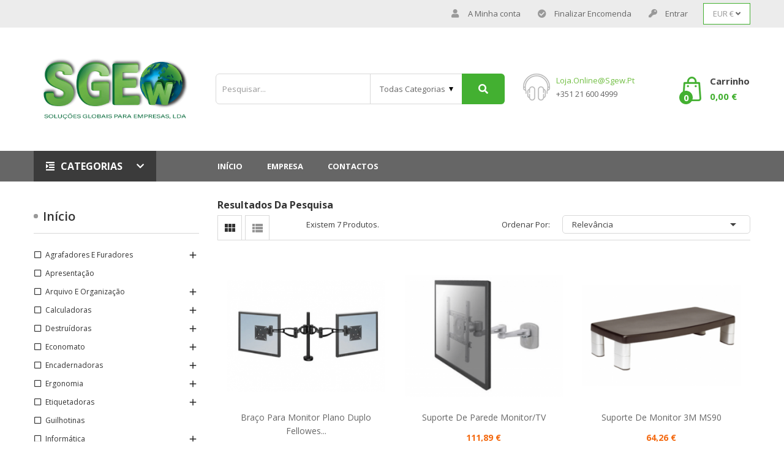

--- FILE ---
content_type: text/html; charset=utf-8
request_url: https://sgew.pt/Loja/pesquisa?tag=monitor
body_size: 16507
content:
<!doctype html>
<html lang="pt">

  <head>
    
      
  <meta charset="utf-8">


  <meta http-equiv="x-ua-compatible" content="ie=edge">



  <title>Pesquisar</title>
  <meta name="description" content="">
  <meta name="keywords" content="">
    


  <meta name="viewport" content="width=device-width, initial-scale=1">


  <link rel="icon" type="image/vnd.microsoft.icon" href="/Loja/img/favicon.ico?1545653022">
  <link rel="shortcut icon" type="image/x-icon" href="/Loja/img/favicon.ico?1545653022">

<link href="https://fonts.googleapis.com/css?family=Open+Sans:300,300i,400,400i,600,600i,700,700i,800,800i&amp;subset=cyrillic,cyrillic-ext,greek,greek-ext,latin-ext,vietnamese" rel="stylesheet">
 <script src="https://ajax.googleapis.com/ajax/libs/jquery/3.2.1/jquery.min.js"></script>

    <link rel="stylesheet" href="https://sgew.pt/Loja/themes/theme_juvento1/assets/cache/theme-46338413.css" type="text/css" media="all">




  

  <script type="text/javascript">
        var CLOSE = "- Menos";
        var MORE = "+ Mais";
        var POSSLIDESHOW_SPEED = "5000";
        var POS_HOME_PRODUCTTAB_ITEMS = 4;
        var POS_HOME_PRODUCTTAB_NAV = true;
        var POS_HOME_PRODUCTTAB_PAGINATION = false;
        var POS_HOME_PRODUCTTAB_SPEED = 3000;
        var VMEGAMENU_POPUP_EFFECT = "2";
        var id_lang = 2;
        var possearch_image = 1;
        var possearch_number = 10;
        var prestashop = {"cart":{"products":[],"totals":{"total":{"type":"total","label":"Total","amount":0,"value":"0,00\u00a0\u20ac"},"total_including_tax":{"type":"total","label":"Total (com IVA)","amount":0,"value":"0,00\u00a0\u20ac"},"total_excluding_tax":{"type":"total","label":"Total (sem IVA)","amount":0,"value":"0,00\u00a0\u20ac"}},"subtotals":{"products":{"type":"products","label":"Subtotal","amount":0,"value":"0,00\u00a0\u20ac"},"discounts":null,"shipping":{"type":"shipping","label":"Envio","amount":0,"value":"Gr\u00e1tis"},"tax":{"type":"tax","label":"IVA","amount":0,"value":"0,00\u00a0\u20ac"}},"products_count":0,"summary_string":"0 artigos","vouchers":{"allowed":1,"added":[]},"discounts":[],"minimalPurchase":0,"minimalPurchaseRequired":""},"currency":{"name":"Euro","iso_code":"EUR","iso_code_num":"978","sign":"\u20ac"},"customer":{"lastname":null,"firstname":null,"email":null,"birthday":null,"newsletter":null,"newsletter_date_add":null,"optin":null,"website":null,"company":null,"siret":null,"ape":null,"is_logged":false,"gender":{"type":null,"name":null},"addresses":[]},"language":{"name":"Portugu\u00eas PT (Portuguese)","iso_code":"pt","locale":"pt-PT","language_code":"pt-pt","is_rtl":"0","date_format_lite":"d-m-Y","date_format_full":"d-m-Y H:i:s","id":2},"page":{"title":"","canonical":null,"meta":{"title":"Pesquisar","description":"","keywords":"","robots":"index"},"page_name":"search","body_classes":{"lang-pt":true,"lang-rtl":false,"country-PT":true,"currency-EUR":true,"layout-left-column":true,"page-search":true,"tax-display-enabled":true},"admin_notifications":[]},"shop":{"name":"SGEw Loja Online","logo":"\/Loja\/img\/sgew-loja-online-logo-1536340439.jpg","stores_icon":"\/Loja\/img\/logo_stores.png","favicon":"\/Loja\/img\/favicon.ico"},"urls":{"base_url":"https:\/\/sgew.pt\/Loja\/","current_url":"https:\/\/sgew.pt\/Loja\/pesquisa?tag=monitor","shop_domain_url":"https:\/\/sgew.pt","img_ps_url":"https:\/\/sgew.pt\/Loja\/img\/","img_cat_url":"https:\/\/sgew.pt\/Loja\/img\/c\/","img_lang_url":"https:\/\/sgew.pt\/Loja\/img\/l\/","img_prod_url":"https:\/\/sgew.pt\/Loja\/img\/p\/","img_manu_url":"https:\/\/sgew.pt\/Loja\/img\/m\/","img_sup_url":"https:\/\/sgew.pt\/Loja\/img\/su\/","img_ship_url":"https:\/\/sgew.pt\/Loja\/img\/s\/","img_store_url":"https:\/\/sgew.pt\/Loja\/img\/st\/","img_col_url":"https:\/\/sgew.pt\/Loja\/img\/co\/","img_url":"https:\/\/sgew.pt\/Loja\/themes\/theme_juvento1\/assets\/img\/","css_url":"https:\/\/sgew.pt\/Loja\/themes\/theme_juvento1\/assets\/css\/","js_url":"https:\/\/sgew.pt\/Loja\/themes\/theme_juvento1\/assets\/js\/","pic_url":"https:\/\/sgew.pt\/Loja\/upload\/","pages":{"address":"https:\/\/sgew.pt\/Loja\/endereco","addresses":"https:\/\/sgew.pt\/Loja\/enderecos","authentication":"https:\/\/sgew.pt\/Loja\/inicio-de-sessao","cart":"https:\/\/sgew.pt\/Loja\/carrinho","category":"https:\/\/sgew.pt\/Loja\/index.php?controller=category","cms":"https:\/\/sgew.pt\/Loja\/index.php?controller=cms","contact":"https:\/\/sgew.pt\/Loja\/contacte-nos","discount":"https:\/\/sgew.pt\/Loja\/descontos","guest_tracking":"https:\/\/sgew.pt\/Loja\/seguimento-de-visitante","history":"https:\/\/sgew.pt\/Loja\/historico-de-encomendas","identity":"https:\/\/sgew.pt\/Loja\/identidade","index":"https:\/\/sgew.pt\/Loja\/","my_account":"https:\/\/sgew.pt\/Loja\/a-minha-conta","order_confirmation":"https:\/\/sgew.pt\/Loja\/confirmacao-encomenda","order_detail":"https:\/\/sgew.pt\/Loja\/index.php?controller=order-detail","order_follow":"https:\/\/sgew.pt\/Loja\/acompanhar-encomenda","order":"https:\/\/sgew.pt\/Loja\/encomenda","order_return":"https:\/\/sgew.pt\/Loja\/index.php?controller=order-return","order_slip":"https:\/\/sgew.pt\/Loja\/nota-de-encomenda","pagenotfound":"https:\/\/sgew.pt\/Loja\/p\u00e1gina-n\u00e3o-encontrada","password":"https:\/\/sgew.pt\/Loja\/recuperar-palavra-passe","pdf_invoice":"https:\/\/sgew.pt\/Loja\/index.php?controller=pdf-invoice","pdf_order_return":"https:\/\/sgew.pt\/Loja\/index.php?controller=pdf-order-return","pdf_order_slip":"https:\/\/sgew.pt\/Loja\/index.php?controller=pdf-order-slip","prices_drop":"https:\/\/sgew.pt\/Loja\/promocoes","product":"https:\/\/sgew.pt\/Loja\/index.php?controller=product","search":"https:\/\/sgew.pt\/Loja\/pesquisa","sitemap":"https:\/\/sgew.pt\/Loja\/mapa do site","stores":"https:\/\/sgew.pt\/Loja\/lojas","supplier":"https:\/\/sgew.pt\/Loja\/fornecedores","register":"https:\/\/sgew.pt\/Loja\/inicio-de-sessao?create_account=1","order_login":"https:\/\/sgew.pt\/Loja\/encomenda?login=1"},"alternative_langs":{"pt-pt":"https:\/\/sgew.pt\/Loja\/pesquisa?tag=monitor"},"theme_assets":"\/Loja\/themes\/theme_juvento1\/assets\/","actions":{"logout":"https:\/\/sgew.pt\/Loja\/?mylogout="},"no_picture_image":{"bySize":{"side_default":{"url":"https:\/\/sgew.pt\/Loja\/img\/p\/pt-default-side_default.jpg","width":70,"height":92},"small_default":{"url":"https:\/\/sgew.pt\/Loja\/img\/p\/pt-default-small_default.jpg","width":98,"height":78},"cart_default":{"url":"https:\/\/sgew.pt\/Loja\/img\/p\/pt-default-cart_default.jpg","width":125,"height":99},"home_default":{"url":"https:\/\/sgew.pt\/Loja\/img\/p\/pt-default-home_default.jpg","width":300,"height":238},"medium_default":{"url":"https:\/\/sgew.pt\/Loja\/img\/p\/pt-default-medium_default.jpg","width":460,"height":365},"large_default":{"url":"https:\/\/sgew.pt\/Loja\/img\/p\/pt-default-large_default.jpg","width":630,"height":500}},"small":{"url":"https:\/\/sgew.pt\/Loja\/img\/p\/pt-default-side_default.jpg","width":70,"height":92},"medium":{"url":"https:\/\/sgew.pt\/Loja\/img\/p\/pt-default-home_default.jpg","width":300,"height":238},"large":{"url":"https:\/\/sgew.pt\/Loja\/img\/p\/pt-default-large_default.jpg","width":630,"height":500},"legend":""}},"configuration":{"display_taxes_label":true,"is_catalog":false,"show_prices":true,"opt_in":{"partner":true},"quantity_discount":{"type":"discount","label":"Desconto"},"voucher_enabled":1,"return_enabled":0},"field_required":[],"breadcrumb":{"links":[{"title":"In\u00edcio","url":"https:\/\/sgew.pt\/Loja\/"}],"count":1},"link":{"protocol_link":"https:\/\/","protocol_content":"https:\/\/"},"time":1768961943,"static_token":"5834e2339820ce944c3ce3172a6b72d0","token":"ca387c0f58c8ce254fce39b02b3dd345"};
        var xip_base_dir = "https:\/\/sgew.pt\/Loja\/";
      </script>



          <style type="text/css">a:hover { color: #4B8429;
} a { color: #72BF44;
} /* Cor do texto no header (exceto links) */
#header { color: #4B8429;
} /* Cor do texto no header sub-menu Moeda e Idioma */
#header a:hover { color: #72BF44;
} .btn-primary.active:focus { background-color: #4B8429;
} .btn-primary.active, .btn-primary:active, .open>.btn-primary.dropdown-toggle { background-color: #4B8429;
} .btn-primary.active.focus, .btn-primary.active:focus, .btn-primary.active:hover, .btn-primary:active.focus, .btn-primary:active:focus, .btn-primary:active:hover, .open>.btn-primary.dropdown-toggle.focus, .open>.btn-primary.dropdown-toggle:focus, .open>.btn-primary.dropdown-toggle:hover { background-color: #4B8429; } /* Cor do :hover no menu da homepage*/
#header .top-menu a:hover { color: #72BF44;
} /* Cor do :hover no sub-menu da homepage*/
#header .top-menu a[data-depth="0"]:hover { color: #72BF44;
} /* Cor do :hover nos links do header*/
.btn-unstyle:focus .expand-more { color: #72BF44;
} .dropdown:hover .expand-more { color: #72BF44;
} /* Cor da etiqueta NOVO */
#products .product-miniature .discount-amount, #products .product-miniature .discount-percentage, #products .product-miniature .on-sale, #products .product-miniature .online-only, #products .product-miniature .pack, #products .product-miniature .product-flags .new, .featured-products .product-miniature .discount-amount, .featured-products .product-miniature .discount-percentage, .featured-products .product-miniature .on-sale, .featured-products .product-miniature .online-only, .featured-products .product-miniature .pack, .featured-products .product-miniature .product-flags .new, .product-accessories .product-miniature .discount-amount, .product-accessories .product-miniature .discount-percentage, .product-accessories .product-miniature .on-sale, .product-accessories .product-miniature .online-only, .product-accessories .product-miniature .pack, .product-accessories .product-miniature .product-flags .new, .product-miniature .product-miniature .discount-amount, .product-miniature .product-miniature .discount-percentage, .product-miniature .product-miniature .on-sale, .product-miniature .product-miniature .online-only, .product-miniature .product-miniature .pack, .product-miniature .product-miniature .product-flags .new { background: #72BF44;
} /* Cor da etiqueta DESCONTO (Ex.: -20%)*/
#products .product-miniature .discount-amount.discount-amount, #products .product-miniature .discount-amount.discount-percentage, #products .product-miniature .discount-percentage.discount-amount, #products .product-miniature .discount-percentage.discount-percentage, #products .product-miniature .on-sale.discount-amount, #products .product-miniature .on-sale.discount-percentage, #products .product-miniature .online-only.discount-amount, #products .product-miniature .online-only.discount-percentage, #products .product-miniature .pack.discount-amount, #products .product-miniature .pack.discount-percentage, #products .product-miniature .product-flags .new.discount-amount, #products .product-miniature .product-flags .new.discount-percentage, .featured-products .product-miniature .discount-amount.discount-amount, .featured-products .product-miniature .discount-amount.discount-percentage, .featured-products .product-miniature .discount-percentage.discount-amount, .featured-products .product-miniature .discount-percentage.discount-percentage, .featured-products .product-miniature .on-sale.discount-amount, .featured-products .product-miniature .on-sale.discount-percentage, .featured-products .product-miniature .online-only.discount-amount, .featured-products .product-miniature .online-only.discount-percentage, .featured-products .product-miniature .pack.discount-amount, .featured-products .product-miniature .pack.discount-percentage, .featured-products .product-miniature .product-flags .new.discount-amount, .featured-products .product-miniature .product-flags .new.discount-percentage, .product-accessories .product-miniature .discount-amount.discount-amount, .product-accessories .product-miniature .discount-amount.discount-percentage, .product-accessories .product-miniature .discount-percentage.discount-amount, .product-accessories .product-miniature .discount-percentage.discount-percentage, .product-accessories .product-miniature .on-sale.discount-amount, .product-accessories .product-miniature .on-sale.discount-percentage, .product-accessories .product-miniature .online-only.discount-amount, .product-accessories .product-miniature .online-only.discount-percentage, .product-accessories .product-miniature .pack.discount-amount, .product-accessories .product-miniature .pack.discount-percentage, .product-accessories .product-miniature .product-flags .new.discount-amount, .product-accessories .product-miniature .product-flags .new.discount-percentage, .product-miniature .product-miniature .discount-amount.discount-amount, .product-miniature .product-miniature .discount-amount.discount-percentage, .product-miniature .product-miniature .discount-percentage.discount-amount, .product-miniature .product-miniature .discount-percentage.discount-percentage, .product-miniature .product-miniature .on-sale.discount-amount, .product-miniature .product-miniature .on-sale.discount-percentage, .product-miniature .product-miniature .online-only.discount-amount, .product-miniature .product-miniature .online-only.discount-percentage, .product-miniature .product-miniature .pack.discount-amount, .product-miniature .product-miniature .pack.discount-percentage, .product-miniature .product-miniature .product-flags .new.discount-amount, .product-miniature .product-miniature .product-flags .new.discount-percentage { background: #bf4c44;
} #products .highlighted-informations .quick-view:hover, .featured-products .highlighted-informations .quick-view:hover, .product-accessories .highlighted-informations .quick-view:hover, .product-miniature .highlighted-informations .quick-view:hover { color: #72BF44;
} /* Cor dos links no Footer*/
.footer-container li a:hover { color: #72BF44;
} /*Cor do sinal + para expandir os menus laterais*/
.block-categories .collapse-icons .add:hover, .block-categories .collapse-icons .remove:hover { color: #72BF44;
} .product-price { color: #72BF44;
} .form-control:focus, .input-group.focus { outline: .1875rem solid #72BF44;
} .product-images>li.thumb-container>.thumb.selected, .product-images>li.thumb-container>.thumb:hover { border: 3px solid #72BF44;
} li.product-flag { background: #72BF44;
} .tabs .nav-tabs .nav-link.active, .tabs .nav-tabs .nav-link:hover { border-bottom: 3px solid #72BF44;
} .tabs .nav-tabs .nav-link.active { color: #72BF44;
} #product-modal .modal-content .modal-body .product-images img:hover { border: 3px solid #72BF44;
} .block-social li a:hover { color: #72BF44;
} #header .header-nav .cart-preview.active { background: #72BF44;
} .cart-grid-body a.label:hover { color: #72BF44;
} .btn-primary:disabled:hover { background-color: #72BF44;
} .pagination .current a { color: #72BF44;
} /* Cor dos icones das Redes Sociais*/
.block-social li:hover { background-color: #72BF44;
} /*Cor das setas slider homepage*/
.carousel .carousel-control .icon-next:hover i, .carousel .carousel-control .icon-prev:hover i { color: #72BF44;
} .facebook.icon-gray:hover{background-image:url(../themes/classic/assets/css/facebook-icon.png)}
.googleplus.icon-gray:hover{background-image:url(../themes/classic/assets/css/google_plus-icon.png)} .bootstrap-touchspin .group-span-filestyle .btn-touchspin, .group-span-filestyle .bootstrap-touchspin .btn-touchspin, .group-span-filestyle .btn-default { background: #72BF44;
}</style>
            <!-- module psproductcountdown start -->
<script type="text/javascript">
        var pspc_labels = ['days', 'hours', 'minutes', 'seconds'];
    var pspc_labels_lang = {
        'days': 'dias',
        'hours': 'horas',
        'minutes': 'minutos',
        'seconds': 'segundos'
    };
        var pspc_show_weeks = 0;
    var pspc_psv = 1.7;
</script>
<!-- module psproductcountdown end -->



    
  </head>

  <body id="search" class="lang-pt country-pt currency-eur layout-left-column page-search tax-display-enabled">

    
      
    

    <main>
      
              

      <header id="header">
        
          
  <div class="header-banner">
      
  </div>



  <nav class="header-nav">
    <div class="container">
        <div class="currency-selector-wrapper selector-block">
  <div class="currency-selector localiz_block dropdown js-dropdown">
    <button data-target="#" data-toggle="dropdown" class=" btn-unstyle" aria-haspopup="true" aria-expanded="false" aria-label="Lista pendentes de moedas">
      <span class="expand-more _gray-darker">EUR €</span>
   	  <i class="fa fa-angle-down"></i>
    </button>
    <ul class="dropdown-menu">
              <li  class="current" >
          <a title="Euro" rel="nofollow" href="https://sgew.pt/Loja/pesquisa?tag=monitor&amp;SubmitCurrency=1&amp;id_currency=2" class="dropdown-item">EUR €</a>
        </li>
              <li >
          <a title="Dólar dos Estados Unidos" rel="nofollow" href="https://sgew.pt/Loja/pesquisa?tag=monitor&amp;SubmitCurrency=1&amp;id_currency=1" class="dropdown-item">USD $</a>
        </li>
          </ul>
  </div>
</div> 
<ul class="user_info_top">
	<li>
		<a href="https://sgew.pt/Loja/a-minha-conta" rel="nofollow" class="dropdown-item"><i class="fa fa-user"></i> A Minha conta</a>
	</li>
	<li>
		<a href="https://sgew.pt/Loja/carrinho?action=show" class="dropdown-item"><i class="fa fa-check-circle"></i>Finalizar Encomenda</a>
	</li>
	<li>
		  <a
		href="https://sgew.pt/Loja/a-minha-conta" class="dropdown-item"
		title="Inicie sessão na sua conta de cliente"
		rel="nofollow"
	  >
		<span class=""><i class="fa fa-key"></i> Entrar</span>
	  </a>
		</li>
</ul>


    </div>
  </nav>



  <div class="header-top">
    <div class="container">
       <div class="row">
		<div class="header_logo col-left col col-lg-3 col-md-12 col-xs-12">
		  <a href="https://sgew.pt/Loja/">
			<img class="logo img-responsive" src="/Loja/img/sgew-loja-online-logo-1536340439.jpg" alt="SGEw Loja Online">
		  </a>
		</div>
		<div class="col-right col col-xs-12 col-lg-9 col-md-12 display_top">
			

<!-- pos search module TOP -->

<div id="pos_search_top" class="col-lg-6 col-md-12 col-sm-12 col-xs-12">

	<form method="get" action="search" id="searchbox" class="form-inline form_search"  data-search-controller-url="/Loja/modules/possearchproducts/SearchProducts.php">

		<label for="pos_query_top"><!-- image on background --></label>

        <input type="hidden" name="controller" value="search">  

		<div class="pos_search form-group">

             
                <select class="bootstrap-select" name="poscats">

					<option value="0">Todas Categorias</option>

						
							<option value="10">
	 Agrafadores e Furadores
</option>
						<option value="32">
	- -  Agrafadores
</option>
						<option value="27">
	- -  Furadores
</option>
						<option value="91">
	- -  Consumiveis
</option>
		
						
							<option value="11">
	 Apresentação
</option>

						
							<option value="12">
	 Arquivo e Organização
</option>
						<option value="43">
	- -  Classificadores de Secretária
</option>
						<option value="42">
	- -  Porta Revistas
</option>
		
						
							<option value="13">
	 Calculadoras
</option>
						<option value="28">
	- -  de Bolso
</option>
						<option value="29">
	- -  Científicas
</option>
						<option value="30">
	- -  de Secretária
</option>
						<option value="31">
	- -  Impressoras
</option>
						<option value="84">
	- -  Consumiveis
</option>
		
						
							<option value="14">
	 Destruídoras
</option>
						<option value="90">
	- -  Destruídoras
</option>
						<option value="44">
	- -  Consumíveis
</option>
		
						
							<option value="15">
	 Economato
</option>
						<option value="45">
	- -  Canetas
</option>
						<option value="46">
	- -  Fitas
</option>
						<option value="47">
	- -  Lápis
</option>
						<option value="48">
	- -  Cola
</option>
						<option value="49">
	- -  Clips
</option>
						<option value="50">
	- -  Papel
</option>
						<option value="87">
	- -  Envelopes
</option>
		
						
							<option value="16">
	 Encadernadoras
</option>
						<option value="93">
	- -  Consumiveis
</option>
						<option value="94">
	- -  Encadernadoras
</option>
		
						
							<option value="17">
	 Ergonomia
</option>
						<option value="51">
	- -  Apoios para Pés
</option>
						<option value="52">
	- -  Apoios para Pulsos
</option>
						<option value="53">
	- -  Apoios Lombares
</option>
						<option value="54">
	- -  Tapetes para Rato
</option>
						<option value="55">
	- -  Suportes para Monitor
</option>
						<option value="56">
	- -  Suportes para Portáteis
</option>
		
						
							<option value="18">
	 Etiquetadoras
</option>
						<option value="57">
	- -  Para Têxtil
</option>
						<option value="58">
	- -  Mecânicas
</option>
						<option value="59">
	- -  Eletrónicas
</option>
		
						
							<option value="19">
	 Guilhotinas
</option>

						
							<option value="20">
	 Informática
</option>
						<option value="60">
	- -  Manutenção e Limpeza
</option>
						<option value="61">
	- -  Bolsas e Malas
</option>
						<option value="62">
	- -  Colunas Microfones e Cameras
</option>
						<option value="63">
	- -  Armazenamento
</option>
						<option value="64">
	- -  Scanners
</option>
						<option value="65">
	- -  Video Projetores
</option>
		
						
							<option value="21">
	 Máq. Fechar Sacos
</option>

						
							<option value="22">
	 Mobiliário
</option>
						<option value="66">
	- -  Cestos de Papéis
</option>
						<option value="67">
	- -  Porta Guarda-Chuva
</option>
						<option value="68">
	- -  Armário Porta-Chaves
</option>
						<option value="69">
	- -  Expositores
</option>
						<option value="70">
	- -  Escadas
</option>
						<option value="71">
	- -  Cadeiras de Escritório
</option>
						<option value="72">
	- -  Tapetes de Proteção
</option>
						<option value="73">
	- -  Candeeiros de Secretária
</option>
						<option value="74">
	- -  Divisórias
</option>
		
						
							<option value="23">
	 Plastificadoras
</option>

						
							<option value="24">
	 Tratamento de Dinheiro
</option>
						<option value="75">
	- -  Detetores Contadores de Notas e Moedas
</option>
						<option value="76">
	- -  Cofres e Tabuleiros
</option>
		
						
							<option value="25">
	 Utilidades para Escritório
</option>
						<option value="77">
	- -  Esponjeiras e Dedeiras
</option>
						<option value="78">
	- -  Suporte para Livros
</option>
						<option value="79">
	- -  Porta Clips
</option>
						<option value="80">
	- -  Organizadores de Secretária
</option>
						<option value="81">
	- -  Lupas
</option>
						<option value="82">
	- -  Balanças
</option>
		
						
							<option value="85">
	 Desenho
</option>

						
							<option value="86">
	 Carimbos e Datadores Numeradores
</option>
						<option value="92">
	- -  Consumiveis
</option>
						<option value="95">
	- -  Carimbos e Datadores Numeradores
</option>
		
						
							<option value="88">
	 Tratamento de Correio
</option>

						
							<option value="89">
	 Segurança
</option>

						
							<option value="96">
	 Dobradoras
</option>

						
				</select>

             

        </div>

		<input type="text" name="s" value="" placeholder="Pesquisar..." id="pos_query_top" class="search_query form-control ac_input" >

		<button type="submit" class="btn btn-default search_submit">

			<i class="fa fa-search"></i>

		</button>

    </form>

</div>



<!-- /pos search module TOP -->

<div class="blockcart cart-preview" data-refresh-url="//sgew.pt/Loja/module/ps_shoppingcart/ajax" data-cartitems="0">
  <div class="header">
    <a rel="nofollow" href="//sgew.pt/Loja/carrinho?action=show">
		<span class="item_txt">	Carrinho <span class="item_count">0</span></span>
		<span class="item_total">0,00 €</span>
	</a>
  </div>
  <div class="body">
    <ul>
          </ul>
	<div class="price_content">
		<div class="cart-subtotals">
		  			<div class="products price_inline">
			  <span class="label">Subtotal</span>
			  <span class="value">0,00 €</span>
			</div>
		  			<div class=" price_inline">
			  <span class="label"></span>
			  <span class="value"></span>
			</div>
		  			<div class="shipping price_inline">
			  <span class="label">Envio</span>
			  <span class="value">Grátis</span>
			</div>
		  			<div class="tax price_inline">
			  <span class="label">IVA</span>
			  <span class="value">0,00 €</span>
			</div>
		  		</div>
		<div class="cart-total price_inline">
		  <span class="label">Total</span>
		  <span class="value">0,00 €</span>
		</div>
    </div>
	<div class="checkout">
		<a href="//sgew.pt/Loja/carrinho?action=show" class="btn btn-primary">checkout</a>
	</div>
  </div>
</div>
<div class="block-contact-top">
	<div class="contact_cms">
				<span class="cms1"><a href="mailto:loja.online@sgew.pt">loja.online@sgew.pt</a></span>
						<span class="cms2"> +351 21 600 4999</span>
			</div>
</div>

		</div>
      </div>
    </div>
  </div>
<div class="header-bottom">
	<div class="container">
		<div class="row">
			<div class="col-lg-2 col-md-12 col-xs-12">
				<div class="navleft-container hidden-md-down ">
	<div class="pt_vegamenu">
		<div class="pt_vmegamenu_title">
			<h2><i class="ion-navicon"></i>categorias</h2>
		</div>
		<div id="pt_vmegamenu" class="pt_vmegamenu pt_vegamenu_cate">
			<div id="ver_pt_menu10" class="pt_menu" ><div class="parentMenu"><a href="https://sgew.pt/Loja/10-agrafadores-e-furadores"><span>Agrafadores e Furadores</span></a></div><div class="wrap-popup"><div id="ver_popup10" class="popup"><div class="box-popup"><div class="block1"><div class="column last col1" style="float:left;"><div class="itemMenu level1"><a class="itemMenuName level3 nochild" href="https://sgew.pt/Loja/32-agrafadores"><span>Agrafadores</span></a><a class="itemMenuName level3 nochild" href="https://sgew.pt/Loja/27-furadores"><span>Furadores</span></a><a class="itemMenuName level3 nochild" href="https://sgew.pt/Loja/91-consumiveis"><span>Consumiveis</span></a></div></div><div class="clearBoth"></div></div></div></div></div></div><div id="ver_pt_menu11" class="pt_menu noSub"><div class="parentMenu"><a href="https://sgew.pt/Loja/11-apresentacao"><span>Apresentação</span></a></div></div><div id="ver_pt_menu12" class="pt_menu" ><div class="parentMenu"><a href="https://sgew.pt/Loja/12-arquivo-e-organizacao"><span>Arquivo e Organização</span></a></div><div class="wrap-popup"><div id="ver_popup12" class="popup"><div class="box-popup"><div class="block1"><div class="column last col1" style="float:left;"><div class="itemMenu level1"><a class="itemMenuName level3 nochild" href="https://sgew.pt/Loja/43-classificadores-de-secretária"><span>Classificadores de Secretária</span></a><a class="itemMenuName level3 nochild" href="https://sgew.pt/Loja/42-porta-revistas"><span>Porta Revistas</span></a></div></div><div class="clearBoth"></div></div></div></div></div></div><div id="ver_pt_menu13" class="pt_menu" ><div class="parentMenu"><a href="https://sgew.pt/Loja/13-calculadoras"><span>Calculadoras</span></a></div><div class="wrap-popup"><div id="ver_popup13" class="popup"><div class="box-popup"><div class="block1"><div class="column last col1" style="float:left;"><div class="itemMenu level1"><a class="itemMenuName level3 nochild" href="https://sgew.pt/Loja/28-de-bolso"><span>de Bolso</span></a><a class="itemMenuName level3 nochild" href="https://sgew.pt/Loja/29-cientificas"><span>Científicas</span></a><a class="itemMenuName level3 nochild" href="https://sgew.pt/Loja/30-de-secretaria"><span>de Secretária</span></a><a class="itemMenuName level3 nochild" href="https://sgew.pt/Loja/31-impressoras"><span>Impressoras</span></a><a class="itemMenuName level3 nochild" href="https://sgew.pt/Loja/84-consumiveis"><span>Consumiveis</span></a></div></div><div class="clearBoth"></div></div></div></div></div></div><div id="ver_pt_menu86" class="pt_menu" ><div class="parentMenu"><a href="https://sgew.pt/Loja/86-carimbos-e-datadores-numeradores"><span>Carimbos e Datadores Numeradores</span></a></div><div class="wrap-popup"><div id="ver_popup86" class="popup"><div class="box-popup"><div class="block1"><div class="column last col1" style="float:left;"><div class="itemMenu level1"><a class="itemMenuName level3 nochild" href="https://sgew.pt/Loja/92-consumiveis"><span>Consumiveis</span></a><a class="itemMenuName level3 nochild" href="https://sgew.pt/Loja/95-carimbos-e-datadores-numeradores"><span>Carimbos e Datadores Numeradores</span></a></div></div><div class="clearBoth"></div></div></div></div></div></div><div id="ver_pt_menu85" class="pt_menu noSub"><div class="parentMenu"><a href="https://sgew.pt/Loja/85-desenho"><span>Desenho</span></a></div></div><div id="ver_pt_menu14" class="pt_menu" ><div class="parentMenu"><a href="https://sgew.pt/Loja/14-destruidoras"><span>Destruídoras</span></a></div><div class="wrap-popup"><div id="ver_popup14" class="popup"><div class="box-popup"><div class="block1"><div class="column last col1" style="float:left;"><div class="itemMenu level1"><a class="itemMenuName level3 nochild" href="https://sgew.pt/Loja/90-destruidoras"><span>Destruídoras</span></a><a class="itemMenuName level3 nochild" href="https://sgew.pt/Loja/44-consumíveis"><span>Consumíveis</span></a></div></div><div class="clearBoth"></div></div></div></div></div></div><div id="ver_pt_menu15" class="pt_menu" ><div class="parentMenu"><a href="https://sgew.pt/Loja/15-economato"><span>Economato</span></a></div><div class="wrap-popup"><div id="ver_popup15" class="popup"><div class="box-popup"><div class="block1"><div class="column last col1" style="float:left;"><div class="itemMenu level1"><a class="itemMenuName level3 nochild" href="https://sgew.pt/Loja/45-canetas"><span>Canetas</span></a><a class="itemMenuName level3 nochild" href="https://sgew.pt/Loja/46-fitas"><span>Fitas</span></a><a class="itemMenuName level3 nochild" href="https://sgew.pt/Loja/47-lápis"><span>Lápis</span></a><a class="itemMenuName level3 nochild" href="https://sgew.pt/Loja/48-cola"><span>Cola</span></a><a class="itemMenuName level3 nochild" href="https://sgew.pt/Loja/49-clips"><span>Clips</span></a><a class="itemMenuName level3 nochild" href="https://sgew.pt/Loja/50-papel"><span>Papel</span></a><a class="itemMenuName level3 nochild" href="https://sgew.pt/Loja/87-envelopes"><span>Envelopes</span></a></div></div><div class="clearBoth"></div></div></div></div></div></div><div id="ver_pt_menu16" class="pt_menu" ><div class="parentMenu"><a href="https://sgew.pt/Loja/16-encadernadoras"><span>Encadernadoras</span></a></div><div class="wrap-popup"><div id="ver_popup16" class="popup"><div class="box-popup"><div class="block1"><div class="column last col1" style="float:left;"><div class="itemMenu level1"><a class="itemMenuName level3 nochild" href="https://sgew.pt/Loja/93-consumiveis"><span>Consumiveis</span></a><a class="itemMenuName level3 nochild" href="https://sgew.pt/Loja/94-encadernadoras"><span>Encadernadoras</span></a></div></div><div class="clearBoth"></div></div></div></div></div></div><div id="ver_pt_menu17" class="pt_menu" ><div class="parentMenu"><a href="https://sgew.pt/Loja/17-ergonomia"><span>Ergonomia</span></a></div><div class="wrap-popup"><div id="ver_popup17" class="popup"><div class="box-popup"><div class="block1"><div class="column last col1" style="float:left;"><div class="itemMenu level1"><a class="itemMenuName level3 nochild" href="https://sgew.pt/Loja/51-apoios-para-pés"><span>Apoios para Pés</span></a><a class="itemMenuName level3 nochild" href="https://sgew.pt/Loja/52-apoios-para-pulsos"><span>Apoios para Pulsos</span></a><a class="itemMenuName level3 nochild" href="https://sgew.pt/Loja/53-apoios-lombares"><span>Apoios Lombares</span></a><a class="itemMenuName level3 nochild" href="https://sgew.pt/Loja/54-tapetes-para-rato"><span>Tapetes para Rato</span></a><a class="itemMenuName level3 nochild" href="https://sgew.pt/Loja/55-suportes-para-monitor"><span>Suportes para Monitor</span></a><a class="itemMenuName level3 nochild" href="https://sgew.pt/Loja/56-suportes-para-portáteis"><span>Suportes para Portáteis</span></a></div></div><div class="clearBoth"></div></div></div></div></div></div><div id="ver_pt_menu18" class="pt_menu" ><div class="parentMenu"><a href="https://sgew.pt/Loja/18-etiquetadoras"><span>Etiquetadoras</span></a></div><div class="wrap-popup"><div id="ver_popup18" class="popup"><div class="box-popup"><div class="block1"><div class="column last col1" style="float:left;"><div class="itemMenu level1"><a class="itemMenuName level3 nochild" href="https://sgew.pt/Loja/57-para-têxtil"><span>Para Têxtil</span></a><a class="itemMenuName level3 nochild" href="https://sgew.pt/Loja/58-mecânicas"><span>Mecânicas</span></a><a class="itemMenuName level3 nochild" href="https://sgew.pt/Loja/59-eletrónicas"><span>Eletrónicas</span></a></div></div><div class="clearBoth"></div></div></div></div></div></div><div id="ver_pt_menu19" class="pt_menu noSub"><div class="parentMenu"><a href="https://sgew.pt/Loja/19-guilhotinas"><span>Guilhotinas</span></a></div></div><div id="ver_pt_menu20" class="pt_menu" ><div class="parentMenu"><a href="https://sgew.pt/Loja/20-informatica"><span>Informática</span></a></div><div class="wrap-popup"><div id="ver_popup20" class="popup"><div class="box-popup"><div class="block1"><div class="column last col1" style="float:left;"><div class="itemMenu level1"><a class="itemMenuName level3 nochild" href="https://sgew.pt/Loja/60-manutenção-e-limpeza"><span>Manutenção e Limpeza</span></a><a class="itemMenuName level3 nochild" href="https://sgew.pt/Loja/61-bolsas-e-malas"><span>Bolsas e Malas</span></a><a class="itemMenuName level3 nochild" href="https://sgew.pt/Loja/62-colunas-microfones-e-cameras"><span>Colunas Microfones e Cameras</span></a><a class="itemMenuName level3 nochild" href="https://sgew.pt/Loja/63-armazenamento"><span>Armazenamento</span></a><a class="itemMenuName level3 nochild" href="https://sgew.pt/Loja/64-scanners"><span>Scanners</span></a><a class="itemMenuName level3 nochild" href="https://sgew.pt/Loja/65-video-projetores"><span>Video Projetores</span></a></div></div><div class="clearBoth"></div></div></div></div></div></div><div id="ver_pt_menu21" class="pt_menu noSub"><div class="parentMenu"><a href="https://sgew.pt/Loja/21-maq-fechar-sacos"><span>Máq. Fechar Sacos</span></a></div></div><div id="ver_pt_menu22" class="pt_menu" ><div class="parentMenu"><a href="https://sgew.pt/Loja/22-mobiliario"><span>Mobiliário</span></a></div><div class="wrap-popup"><div id="ver_popup22" class="popup"><div class="box-popup"><div class="block1"><div class="column last col1" style="float:left;"><div class="itemMenu level1"><a class="itemMenuName level3 nochild" href="https://sgew.pt/Loja/66-cestos-de-papéis"><span>Cestos de Papéis</span></a><a class="itemMenuName level3 nochild" href="https://sgew.pt/Loja/67-porta-guarda-chuva"><span>Porta Guarda-Chuva</span></a><a class="itemMenuName level3 nochild" href="https://sgew.pt/Loja/68-armário-porta-chaves"><span>Armário Porta-Chaves</span></a><a class="itemMenuName level3 nochild" href="https://sgew.pt/Loja/69-expositores"><span>Expositores</span></a><a class="itemMenuName level3 nochild" href="https://sgew.pt/Loja/70-escadas"><span>Escadas</span></a><a class="itemMenuName level3 nochild" href="https://sgew.pt/Loja/71-cadeiras-de-escritório"><span>Cadeiras de Escritório</span></a><a class="itemMenuName level3 nochild" href="https://sgew.pt/Loja/72-tapetes-de-proteção"><span>Tapetes de Proteção</span></a><a class="itemMenuName level3 nochild" href="https://sgew.pt/Loja/73-candeeiros-de-secretária"><span>Candeeiros de Secretária</span></a><a class="itemMenuName level3 nochild" href="https://sgew.pt/Loja/74-divisórias"><span>Divisórias</span></a></div></div><div class="clearBoth"></div></div></div></div></div></div><div id="ver_pt_menu23" class="pt_menu noSub"><div class="parentMenu"><a href="https://sgew.pt/Loja/23-plastificadoras"><span>Plastificadoras</span></a></div></div><div id="ver_pt_menu89" class="pt_menu noSub"><div class="parentMenu"><a href="https://sgew.pt/Loja/89-segurança"><span>Segurança</span></a></div></div><div id="ver_pt_menu88" class="pt_menu noSub"><div class="parentMenu"><a href="https://sgew.pt/Loja/88-tratamento-de-correio"><span>Tratamento de Correio</span></a></div></div><div id="ver_pt_menu24" class="pt_menu" ><div class="parentMenu"><a href="https://sgew.pt/Loja/24-tratamento-de-dinheiro"><span>Tratamento de Dinheiro</span></a></div><div class="wrap-popup"><div id="ver_popup24" class="popup"><div class="box-popup"><div class="block1"><div class="column last col1" style="float:left;"><div class="itemMenu level1"><a class="itemMenuName level3 nochild" href="https://sgew.pt/Loja/75-detetores-contadores-de-notas-e-moedas"><span>Detetores Contadores de Notas e Moedas</span></a><a class="itemMenuName level3 nochild" href="https://sgew.pt/Loja/76-cofres-e-tabuleiros"><span>Cofres e Tabuleiros</span></a></div></div><div class="clearBoth"></div></div></div></div></div></div><div id="ver_pt_menu25" class="pt_menu" ><div class="parentMenu"><a href="https://sgew.pt/Loja/25-utilidades-para-escritorio"><span>Utilidades para Escritório</span></a></div><div class="wrap-popup"><div id="ver_popup25" class="popup"><div class="box-popup"><div class="block1"><div class="column last col1" style="float:left;"><div class="itemMenu level1"><a class="itemMenuName level3 nochild" href="https://sgew.pt/Loja/77-esponjeiras-e-dedeiras"><span>Esponjeiras e Dedeiras</span></a><a class="itemMenuName level3 nochild" href="https://sgew.pt/Loja/78-suporte-para-livros"><span>Suporte para Livros</span></a><a class="itemMenuName level3 nochild" href="https://sgew.pt/Loja/79-porta-clips"><span>Porta Clips</span></a><a class="itemMenuName level3 nochild" href="https://sgew.pt/Loja/80-organizadores-de-secretária"><span>Organizadores de Secretária</span></a><a class="itemMenuName level3 nochild" href="https://sgew.pt/Loja/81-lupas"><span>Lupas</span></a><a class="itemMenuName level3 nochild" href="https://sgew.pt/Loja/82-balanças"><span>Balanças</span></a></div></div><div class="clearBoth"></div></div></div></div></div></div>
		</div>
		<div class="clearfix"></div>
	</div>	
</div>		
			</div>
			<div class="offset-lg-1 col-xs-12 col-lg-9 col-md-12">
				<!-- Block categories module -->
	<div class="ma-nav-mobile-container hidden-lg-up">
		<div class="pt_custommenu_mobile">
		<div class="navbar">
			<div id="navbar-inner" class="navbar-inner navbar-inactive">
				<a class="btn-navbar">Categoria</a>
				<ul id="pt_custommenu_itemmobile" class="tree dhtml  mobilemenu nav-collapse collapse">
											<li><a href="https://sgew.pt/Loja/10-agrafadores-e-furadores">Agrafadores e Furadores </a>
												<ul class="dhtml">
													<li><a href="https://sgew.pt/Loja/32-agrafadores">Agrafadores </a>
								<ul>
																</ul>
													<li><a href="https://sgew.pt/Loja/27-furadores">Furadores </a>
								<ul>
																</ul>
													<li><a href="https://sgew.pt/Loja/91-consumiveis">Consumiveis </a>
								<ul>
																</ul>
												</ul>
												</li>
											<li><a href="https://sgew.pt/Loja/11-apresentacao">Apresentação </a>
												</li>
											<li><a href="https://sgew.pt/Loja/12-arquivo-e-organizacao">Arquivo e Organização </a>
												<ul class="dhtml">
													<li><a href="https://sgew.pt/Loja/43-classificadores-de-secretária">Classificadores de Secretária </a>
								<ul>
																</ul>
													<li><a href="https://sgew.pt/Loja/42-porta-revistas">Porta Revistas </a>
								<ul>
																</ul>
												</ul>
												</li>
											<li><a href="https://sgew.pt/Loja/13-calculadoras">Calculadoras </a>
												<ul class="dhtml">
													<li><a href="https://sgew.pt/Loja/28-de-bolso">de Bolso </a>
								<ul>
																</ul>
													<li><a href="https://sgew.pt/Loja/29-cientificas">Científicas </a>
								<ul>
																</ul>
													<li><a href="https://sgew.pt/Loja/30-de-secretaria">de Secretária </a>
								<ul>
																</ul>
													<li><a href="https://sgew.pt/Loja/31-impressoras">Impressoras </a>
								<ul>
																</ul>
													<li><a href="https://sgew.pt/Loja/84-consumiveis">Consumiveis </a>
								<ul>
																</ul>
												</ul>
												</li>
											<li><a href="https://sgew.pt/Loja/14-destruidoras">Destruídoras </a>
												<ul class="dhtml">
													<li><a href="https://sgew.pt/Loja/90-destruidoras">Destruídoras </a>
								<ul>
																</ul>
													<li><a href="https://sgew.pt/Loja/44-consumíveis">Consumíveis </a>
								<ul>
																</ul>
												</ul>
												</li>
											<li><a href="https://sgew.pt/Loja/15-economato">Economato </a>
												<ul class="dhtml">
													<li><a href="https://sgew.pt/Loja/45-canetas">Canetas </a>
								<ul>
																</ul>
													<li><a href="https://sgew.pt/Loja/46-fitas">Fitas </a>
								<ul>
																</ul>
													<li><a href="https://sgew.pt/Loja/47-lápis">Lápis </a>
								<ul>
																</ul>
													<li><a href="https://sgew.pt/Loja/48-cola">Cola </a>
								<ul>
																</ul>
													<li><a href="https://sgew.pt/Loja/49-clips">Clips </a>
								<ul>
																</ul>
													<li><a href="https://sgew.pt/Loja/50-papel">Papel </a>
								<ul>
																</ul>
													<li><a href="https://sgew.pt/Loja/87-envelopes">Envelopes </a>
								<ul>
																</ul>
												</ul>
												</li>
											<li><a href="https://sgew.pt/Loja/16-encadernadoras">Encadernadoras </a>
												<ul class="dhtml">
													<li><a href="https://sgew.pt/Loja/93-consumiveis">Consumiveis </a>
								<ul>
																</ul>
													<li><a href="https://sgew.pt/Loja/94-encadernadoras">Encadernadoras </a>
								<ul>
																</ul>
												</ul>
												</li>
											<li><a href="https://sgew.pt/Loja/17-ergonomia">Ergonomia </a>
												<ul class="dhtml">
													<li><a href="https://sgew.pt/Loja/51-apoios-para-pés">Apoios para Pés </a>
								<ul>
																</ul>
													<li><a href="https://sgew.pt/Loja/52-apoios-para-pulsos">Apoios para Pulsos </a>
								<ul>
																</ul>
													<li><a href="https://sgew.pt/Loja/53-apoios-lombares">Apoios Lombares </a>
								<ul>
																</ul>
													<li><a href="https://sgew.pt/Loja/54-tapetes-para-rato">Tapetes para Rato </a>
								<ul>
																</ul>
													<li><a href="https://sgew.pt/Loja/55-suportes-para-monitor">Suportes para Monitor </a>
								<ul>
																</ul>
													<li><a href="https://sgew.pt/Loja/56-suportes-para-portáteis">Suportes para Portáteis </a>
								<ul>
																</ul>
												</ul>
												</li>
											<li><a href="https://sgew.pt/Loja/18-etiquetadoras">Etiquetadoras </a>
												<ul class="dhtml">
													<li><a href="https://sgew.pt/Loja/57-para-têxtil">Para Têxtil </a>
								<ul>
																</ul>
													<li><a href="https://sgew.pt/Loja/58-mecânicas">Mecânicas </a>
								<ul>
																</ul>
													<li><a href="https://sgew.pt/Loja/59-eletrónicas">Eletrónicas </a>
								<ul>
																</ul>
												</ul>
												</li>
											<li><a href="https://sgew.pt/Loja/19-guilhotinas">Guilhotinas </a>
												</li>
											<li><a href="https://sgew.pt/Loja/20-informatica">Informática </a>
												<ul class="dhtml">
													<li><a href="https://sgew.pt/Loja/60-manutenção-e-limpeza">Manutenção e Limpeza </a>
								<ul>
																</ul>
													<li><a href="https://sgew.pt/Loja/61-bolsas-e-malas">Bolsas e Malas </a>
								<ul>
																</ul>
													<li><a href="https://sgew.pt/Loja/62-colunas-microfones-e-cameras">Colunas Microfones e Cameras </a>
								<ul>
																</ul>
													<li><a href="https://sgew.pt/Loja/63-armazenamento">Armazenamento </a>
								<ul>
																</ul>
													<li><a href="https://sgew.pt/Loja/64-scanners">Scanners </a>
								<ul>
																</ul>
													<li><a href="https://sgew.pt/Loja/65-video-projetores">Video Projetores </a>
								<ul>
																</ul>
												</ul>
												</li>
											<li><a href="https://sgew.pt/Loja/21-maq-fechar-sacos">Máq. Fechar Sacos </a>
												</li>
											<li><a href="https://sgew.pt/Loja/22-mobiliario">Mobiliário </a>
												<ul class="dhtml">
													<li><a href="https://sgew.pt/Loja/66-cestos-de-papéis">Cestos de Papéis </a>
								<ul>
																</ul>
													<li><a href="https://sgew.pt/Loja/67-porta-guarda-chuva">Porta Guarda-Chuva </a>
								<ul>
																</ul>
													<li><a href="https://sgew.pt/Loja/68-armário-porta-chaves">Armário Porta-Chaves </a>
								<ul>
																</ul>
													<li><a href="https://sgew.pt/Loja/69-expositores">Expositores </a>
								<ul>
																</ul>
													<li><a href="https://sgew.pt/Loja/70-escadas">Escadas </a>
								<ul>
																</ul>
													<li><a href="https://sgew.pt/Loja/71-cadeiras-de-escritório">Cadeiras de Escritório </a>
								<ul>
																</ul>
													<li><a href="https://sgew.pt/Loja/72-tapetes-de-proteção">Tapetes de Proteção </a>
								<ul>
																</ul>
													<li><a href="https://sgew.pt/Loja/73-candeeiros-de-secretária">Candeeiros de Secretária </a>
								<ul>
																</ul>
													<li><a href="https://sgew.pt/Loja/74-divisórias">Divisórias </a>
								<ul>
																</ul>
												</ul>
												</li>
											<li><a href="https://sgew.pt/Loja/23-plastificadoras">Plastificadoras </a>
												</li>
											<li><a href="https://sgew.pt/Loja/24-tratamento-de-dinheiro">Tratamento de Dinheiro </a>
												<ul class="dhtml">
													<li><a href="https://sgew.pt/Loja/75-detetores-contadores-de-notas-e-moedas">Detetores Contadores de Notas e Moedas </a>
								<ul>
																</ul>
													<li><a href="https://sgew.pt/Loja/76-cofres-e-tabuleiros">Cofres e Tabuleiros </a>
								<ul>
																</ul>
												</ul>
												</li>
											<li><a href="https://sgew.pt/Loja/25-utilidades-para-escritorio">Utilidades para Escritório </a>
												<ul class="dhtml">
													<li><a href="https://sgew.pt/Loja/77-esponjeiras-e-dedeiras">Esponjeiras e Dedeiras </a>
								<ul>
																</ul>
													<li><a href="https://sgew.pt/Loja/78-suporte-para-livros">Suporte para Livros </a>
								<ul>
																</ul>
													<li><a href="https://sgew.pt/Loja/79-porta-clips">Porta Clips </a>
								<ul>
																</ul>
													<li><a href="https://sgew.pt/Loja/80-organizadores-de-secretária">Organizadores de Secretária </a>
								<ul>
																</ul>
													<li><a href="https://sgew.pt/Loja/81-lupas">Lupas </a>
								<ul>
																</ul>
													<li><a href="https://sgew.pt/Loja/82-balanças">Balanças </a>
								<ul>
																</ul>
												</ul>
												</li>
											<li><a href="https://sgew.pt/Loja/85-desenho">Desenho </a>
												</li>
											<li><a href="https://sgew.pt/Loja/86-carimbos-e-datadores-numeradores">Carimbos e Datadores Numeradores </a>
												<ul class="dhtml">
													<li><a href="https://sgew.pt/Loja/92-consumiveis">Consumiveis </a>
								<ul>
																</ul>
													<li><a href="https://sgew.pt/Loja/95-carimbos-e-datadores-numeradores">Carimbos e Datadores Numeradores </a>
								<ul>
																</ul>
												</ul>
												</li>
											<li><a href="https://sgew.pt/Loja/88-tratamento-de-correio">Tratamento de Correio </a>
												</li>
											<li><a href="https://sgew.pt/Loja/89-segurança">Segurança </a>
												</li>
											<li><a href="https://sgew.pt/Loja/96-dobradoras">Dobradoras </a>
												</li>
										     
															<li class="cms">
									<a href="https://sgew.pt/Loja/content/4-about-us" title="Contains Subs">Empresa</a>
								</li>
																			 
																			 
																			 
																			 
															<li>
									<a href="https://sgew.pt/Loja/contacte-nos" title="Contactos">Contactos</a>
								</li>
																			 
																													</ul>
			</div>
		</div>
		</div>
</div>
<!-- /Block categories module -->
<div class="nav-container hidden-md-down">
	<div class="nav-inner">
		<div id="pt_custommenu" class="pt_custommenu">
		    <div id="pt_menu_home" class="pt_menu"><div class="parentMenu"><a class="fontcustom2" href="/Loja/"><span>Início</span></a></div></div><div class ="pt_menu pt_menu_cms"><div class="parentMenu" ><a class="fontcustom2" href="https://sgew.pt/Loja/content/4-about-us"><span>Empresa</span></a></div></div>
<div id ="pt_menu_link" class ="pt_menu"><div class="parentMenu" ><a class="fontcustom2" href="https://sgew.pt/Loja/contacte-nos"><span>Contactos</span></a></div></div>

		</div>
	</div>
</div>
<script type="text/javascript">
//<![CDATA[
var CUSTOMMENU_POPUP_EFFECT = 0;
var CUSTOMMENU_POPUP_TOP_OFFSET = 50;
//]]>
</script>
			</div>
		</div>
	</div>
</div>
  

        
      </header>
	      
        
<aside id="notifications">
  <div class="container">
    
    
    
      </div>
</aside>
      

      <section id="wrapper">
        
		        <div class="container">
          
            <div class="breadcrumb_container">
<nav data-depth="1" class="breadcrumb-inner hidden-sm-down">
  <ol itemscope itemtype="http://schema.org/BreadcrumbList">
          
        <li itemprop="itemListElement" itemscope itemtype="http://schema.org/ListItem">
          <a itemprop="item" href="https://sgew.pt/Loja/">
            <span itemprop="name">Início</span>
          </a>
          <meta itemprop="position" content="1">
        </li>
      
      </ol>
</nav>
</div>
          
		    <div class="row">
			  
				<div id="left-column" class="col-xs-12 col-sm-4 col-md-3">
				  					

<div class="block-categories hidden-sm-down">
  <ul class="category-top-menu">
    <li><a class="text-uppercase h6" href="https://sgew.pt/Loja/2-inicio">Início</a></li>
    <li>
  <ul class="category-sub-menu"><li data-depth="0"><a href="https://sgew.pt/Loja/10-agrafadores-e-furadores">Agrafadores e Furadores</a><div class="navbar-toggler collapse-icons" data-toggle="collapse" data-target="#exCollapsingNavbar10"><i class="material-icons add">&#xE145;</i><i class="material-icons remove">&#xE15B;</i></div><div class="collapse" id="exCollapsingNavbar10">
  <ul class="category-sub-menu"><li data-depth="1"><a class="category-sub-link" href="https://sgew.pt/Loja/32-agrafadores">Agrafadores</a></li><li data-depth="1"><a class="category-sub-link" href="https://sgew.pt/Loja/27-furadores">Furadores</a></li><li data-depth="1"><a class="category-sub-link" href="https://sgew.pt/Loja/91-consumiveis">Consumiveis</a></li></ul></div></li><li data-depth="0"><a href="https://sgew.pt/Loja/11-apresentacao">Apresentação</a></li><li data-depth="0"><a href="https://sgew.pt/Loja/12-arquivo-e-organizacao">Arquivo e Organização</a><div class="navbar-toggler collapse-icons" data-toggle="collapse" data-target="#exCollapsingNavbar12"><i class="material-icons add">&#xE145;</i><i class="material-icons remove">&#xE15B;</i></div><div class="collapse" id="exCollapsingNavbar12">
  <ul class="category-sub-menu"><li data-depth="1"><a class="category-sub-link" href="https://sgew.pt/Loja/43-classificadores-de-secretária">Classificadores de Secretária</a></li><li data-depth="1"><a class="category-sub-link" href="https://sgew.pt/Loja/42-porta-revistas">Porta Revistas</a></li></ul></div></li><li data-depth="0"><a href="https://sgew.pt/Loja/13-calculadoras">Calculadoras</a><div class="navbar-toggler collapse-icons" data-toggle="collapse" data-target="#exCollapsingNavbar13"><i class="material-icons add">&#xE145;</i><i class="material-icons remove">&#xE15B;</i></div><div class="collapse" id="exCollapsingNavbar13">
  <ul class="category-sub-menu"><li data-depth="1"><a class="category-sub-link" href="https://sgew.pt/Loja/28-de-bolso">de Bolso</a></li><li data-depth="1"><a class="category-sub-link" href="https://sgew.pt/Loja/29-cientificas">Científicas</a></li><li data-depth="1"><a class="category-sub-link" href="https://sgew.pt/Loja/30-de-secretaria">de Secretária</a></li><li data-depth="1"><a class="category-sub-link" href="https://sgew.pt/Loja/31-impressoras">Impressoras</a></li><li data-depth="1"><a class="category-sub-link" href="https://sgew.pt/Loja/84-consumiveis">Consumiveis</a></li></ul></div></li><li data-depth="0"><a href="https://sgew.pt/Loja/14-destruidoras">Destruídoras</a><div class="navbar-toggler collapse-icons" data-toggle="collapse" data-target="#exCollapsingNavbar14"><i class="material-icons add">&#xE145;</i><i class="material-icons remove">&#xE15B;</i></div><div class="collapse" id="exCollapsingNavbar14">
  <ul class="category-sub-menu"><li data-depth="1"><a class="category-sub-link" href="https://sgew.pt/Loja/90-destruidoras">Destruídoras</a></li><li data-depth="1"><a class="category-sub-link" href="https://sgew.pt/Loja/44-consumíveis">Consumíveis</a></li></ul></div></li><li data-depth="0"><a href="https://sgew.pt/Loja/15-economato">Economato</a><div class="navbar-toggler collapse-icons" data-toggle="collapse" data-target="#exCollapsingNavbar15"><i class="material-icons add">&#xE145;</i><i class="material-icons remove">&#xE15B;</i></div><div class="collapse" id="exCollapsingNavbar15">
  <ul class="category-sub-menu"><li data-depth="1"><a class="category-sub-link" href="https://sgew.pt/Loja/45-canetas">Canetas</a></li><li data-depth="1"><a class="category-sub-link" href="https://sgew.pt/Loja/46-fitas">Fitas</a></li><li data-depth="1"><a class="category-sub-link" href="https://sgew.pt/Loja/47-lápis">Lápis</a></li><li data-depth="1"><a class="category-sub-link" href="https://sgew.pt/Loja/48-cola">Cola</a></li><li data-depth="1"><a class="category-sub-link" href="https://sgew.pt/Loja/49-clips">Clips</a></li><li data-depth="1"><a class="category-sub-link" href="https://sgew.pt/Loja/50-papel">Papel</a></li><li data-depth="1"><a class="category-sub-link" href="https://sgew.pt/Loja/87-envelopes">Envelopes</a></li></ul></div></li><li data-depth="0"><a href="https://sgew.pt/Loja/16-encadernadoras">Encadernadoras</a><div class="navbar-toggler collapse-icons" data-toggle="collapse" data-target="#exCollapsingNavbar16"><i class="material-icons add">&#xE145;</i><i class="material-icons remove">&#xE15B;</i></div><div class="collapse" id="exCollapsingNavbar16">
  <ul class="category-sub-menu"><li data-depth="1"><a class="category-sub-link" href="https://sgew.pt/Loja/93-consumiveis">Consumiveis</a></li><li data-depth="1"><a class="category-sub-link" href="https://sgew.pt/Loja/94-encadernadoras">Encadernadoras</a></li></ul></div></li><li data-depth="0"><a href="https://sgew.pt/Loja/17-ergonomia">Ergonomia</a><div class="navbar-toggler collapse-icons" data-toggle="collapse" data-target="#exCollapsingNavbar17"><i class="material-icons add">&#xE145;</i><i class="material-icons remove">&#xE15B;</i></div><div class="collapse" id="exCollapsingNavbar17">
  <ul class="category-sub-menu"><li data-depth="1"><a class="category-sub-link" href="https://sgew.pt/Loja/51-apoios-para-pés">Apoios para Pés</a></li><li data-depth="1"><a class="category-sub-link" href="https://sgew.pt/Loja/52-apoios-para-pulsos">Apoios para Pulsos</a></li><li data-depth="1"><a class="category-sub-link" href="https://sgew.pt/Loja/53-apoios-lombares">Apoios Lombares</a></li><li data-depth="1"><a class="category-sub-link" href="https://sgew.pt/Loja/54-tapetes-para-rato">Tapetes para Rato</a></li><li data-depth="1"><a class="category-sub-link" href="https://sgew.pt/Loja/55-suportes-para-monitor">Suportes para Monitor</a></li><li data-depth="1"><a class="category-sub-link" href="https://sgew.pt/Loja/56-suportes-para-portáteis">Suportes para Portáteis</a></li></ul></div></li><li data-depth="0"><a href="https://sgew.pt/Loja/18-etiquetadoras">Etiquetadoras</a><div class="navbar-toggler collapse-icons" data-toggle="collapse" data-target="#exCollapsingNavbar18"><i class="material-icons add">&#xE145;</i><i class="material-icons remove">&#xE15B;</i></div><div class="collapse" id="exCollapsingNavbar18">
  <ul class="category-sub-menu"><li data-depth="1"><a class="category-sub-link" href="https://sgew.pt/Loja/57-para-têxtil">Para Têxtil</a></li><li data-depth="1"><a class="category-sub-link" href="https://sgew.pt/Loja/58-mecânicas">Mecânicas</a></li><li data-depth="1"><a class="category-sub-link" href="https://sgew.pt/Loja/59-eletrónicas">Eletrónicas</a></li></ul></div></li><li data-depth="0"><a href="https://sgew.pt/Loja/19-guilhotinas">Guilhotinas</a></li><li data-depth="0"><a href="https://sgew.pt/Loja/20-informatica">Informática</a><div class="navbar-toggler collapse-icons" data-toggle="collapse" data-target="#exCollapsingNavbar20"><i class="material-icons add">&#xE145;</i><i class="material-icons remove">&#xE15B;</i></div><div class="collapse" id="exCollapsingNavbar20">
  <ul class="category-sub-menu"><li data-depth="1"><a class="category-sub-link" href="https://sgew.pt/Loja/60-manutenção-e-limpeza">Manutenção e Limpeza</a></li><li data-depth="1"><a class="category-sub-link" href="https://sgew.pt/Loja/61-bolsas-e-malas">Bolsas e Malas</a></li><li data-depth="1"><a class="category-sub-link" href="https://sgew.pt/Loja/62-colunas-microfones-e-cameras">Colunas Microfones e Cameras</a></li><li data-depth="1"><a class="category-sub-link" href="https://sgew.pt/Loja/63-armazenamento">Armazenamento</a></li><li data-depth="1"><a class="category-sub-link" href="https://sgew.pt/Loja/64-scanners">Scanners</a></li><li data-depth="1"><a class="category-sub-link" href="https://sgew.pt/Loja/65-video-projetores">Video Projetores</a></li></ul></div></li><li data-depth="0"><a href="https://sgew.pt/Loja/21-maq-fechar-sacos">Máq. Fechar Sacos</a></li><li data-depth="0"><a href="https://sgew.pt/Loja/22-mobiliario">Mobiliário</a><div class="navbar-toggler collapse-icons" data-toggle="collapse" data-target="#exCollapsingNavbar22"><i class="material-icons add">&#xE145;</i><i class="material-icons remove">&#xE15B;</i></div><div class="collapse" id="exCollapsingNavbar22">
  <ul class="category-sub-menu"><li data-depth="1"><a class="category-sub-link" href="https://sgew.pt/Loja/66-cestos-de-papéis">Cestos de Papéis</a></li><li data-depth="1"><a class="category-sub-link" href="https://sgew.pt/Loja/67-porta-guarda-chuva">Porta Guarda-Chuva</a></li><li data-depth="1"><a class="category-sub-link" href="https://sgew.pt/Loja/68-armário-porta-chaves">Armário Porta-Chaves</a></li><li data-depth="1"><a class="category-sub-link" href="https://sgew.pt/Loja/69-expositores">Expositores</a></li><li data-depth="1"><a class="category-sub-link" href="https://sgew.pt/Loja/70-escadas">Escadas</a></li><li data-depth="1"><a class="category-sub-link" href="https://sgew.pt/Loja/71-cadeiras-de-escritório">Cadeiras de Escritório</a></li><li data-depth="1"><a class="category-sub-link" href="https://sgew.pt/Loja/72-tapetes-de-proteção">Tapetes de Proteção</a></li><li data-depth="1"><a class="category-sub-link" href="https://sgew.pt/Loja/73-candeeiros-de-secretária">Candeeiros de Secretária</a></li><li data-depth="1"><a class="category-sub-link" href="https://sgew.pt/Loja/74-divisórias">Divisórias</a></li></ul></div></li><li data-depth="0"><a href="https://sgew.pt/Loja/23-plastificadoras">Plastificadoras</a></li><li data-depth="0"><a href="https://sgew.pt/Loja/24-tratamento-de-dinheiro">Tratamento de Dinheiro</a><div class="navbar-toggler collapse-icons" data-toggle="collapse" data-target="#exCollapsingNavbar24"><i class="material-icons add">&#xE145;</i><i class="material-icons remove">&#xE15B;</i></div><div class="collapse" id="exCollapsingNavbar24">
  <ul class="category-sub-menu"><li data-depth="1"><a class="category-sub-link" href="https://sgew.pt/Loja/75-detetores-contadores-de-notas-e-moedas">Detetores Contadores de Notas e Moedas</a></li><li data-depth="1"><a class="category-sub-link" href="https://sgew.pt/Loja/76-cofres-e-tabuleiros">Cofres e Tabuleiros</a></li></ul></div></li><li data-depth="0"><a href="https://sgew.pt/Loja/25-utilidades-para-escritorio">Utilidades para Escritório</a><div class="navbar-toggler collapse-icons" data-toggle="collapse" data-target="#exCollapsingNavbar25"><i class="material-icons add">&#xE145;</i><i class="material-icons remove">&#xE15B;</i></div><div class="collapse" id="exCollapsingNavbar25">
  <ul class="category-sub-menu"><li data-depth="1"><a class="category-sub-link" href="https://sgew.pt/Loja/77-esponjeiras-e-dedeiras">Esponjeiras e Dedeiras</a></li><li data-depth="1"><a class="category-sub-link" href="https://sgew.pt/Loja/78-suporte-para-livros">Suporte para Livros</a></li><li data-depth="1"><a class="category-sub-link" href="https://sgew.pt/Loja/79-porta-clips">Porta Clips</a></li><li data-depth="1"><a class="category-sub-link" href="https://sgew.pt/Loja/80-organizadores-de-secretária">Organizadores de Secretária</a></li><li data-depth="1"><a class="category-sub-link" href="https://sgew.pt/Loja/81-lupas">Lupas</a></li><li data-depth="1"><a class="category-sub-link" href="https://sgew.pt/Loja/82-balanças">Balanças</a></li></ul></div></li><li data-depth="0"><a href="https://sgew.pt/Loja/85-desenho">Desenho</a></li><li data-depth="0"><a href="https://sgew.pt/Loja/86-carimbos-e-datadores-numeradores">Carimbos e Datadores Numeradores</a><div class="navbar-toggler collapse-icons" data-toggle="collapse" data-target="#exCollapsingNavbar86"><i class="material-icons add">&#xE145;</i><i class="material-icons remove">&#xE15B;</i></div><div class="collapse" id="exCollapsingNavbar86">
  <ul class="category-sub-menu"><li data-depth="1"><a class="category-sub-link" href="https://sgew.pt/Loja/92-consumiveis">Consumiveis</a></li><li data-depth="1"><a class="category-sub-link" href="https://sgew.pt/Loja/95-carimbos-e-datadores-numeradores">Carimbos e Datadores Numeradores</a></li></ul></div></li><li data-depth="0"><a href="https://sgew.pt/Loja/88-tratamento-de-correio">Tratamento de Correio</a></li><li data-depth="0"><a href="https://sgew.pt/Loja/89-segurança">Segurança</a></li><li data-depth="0"><a href="https://sgew.pt/Loja/96-dobradoras">Dobradoras</a></li></ul></li>
  </ul>
</div>

<div class="recommended-product"
	data-items="1" 
	data-lazyload="1" 
	data-speed="1000"
	data-autoplay="0"
	data-time="3000"
	data-arrow="0"
	data-pagination="1"
	data-move="1"
	data-pausehover="0"
	data-md="1"
	data-sm="1"
	data-xs="1"
	data-xxs="1">
				<div class="pos_title">
			 <h2>
				recomendado
			</h2>	
		</div>
				<div class="row pos_content">
			<div class="recommendedproductslide owl-carousel">
												<div class="item-product">
								<article class="product-miniature js-product-miniature" data-id-product="59" data-id-product-attribute="0" itemscope itemtype="http://schema.org/Product">
					<div class="img_block">
					  
						<a href="https://sgew.pt/Loja/agrafadores-e-furadores/59-rapid-alicate-k1.html" class="thumbnail product-thumbnail">
						  <img
							src = "https://sgew.pt/Loja/63-home_default/rapid-alicate-k1.jpg"
							alt = "Rapid Alicate K1"
							data-full-size-image-url = "https://sgew.pt/Loja/63-large_default/rapid-alicate-k1.jpg"
						  >
						</a>
					  
						
					</div>
					<div class="product_desc">
						
						  <h1 itemprop="name"><a href="https://sgew.pt/Loja/agrafadores-e-furadores/59-rapid-alicate-k1.html" class="product_name" title="Rapid Alicate K1">Rapid Alicate K1</a></h1>
						
						
							<div class="hook-reviews">
							
							</div>
						
					
						
						  							<div class="product-price-and-shipping">
							  
							  

							  <span class="sr-only">Preço</span>
							  <span itemprop="price" class="price ">21,70 €</span>
							  

							  
							</div>
						  						
						
							<div class="product-desc" itemprop="description"><p>Agrafador alicate em aço. Utiliza agrafes 24/6, 24/8, 26/6 e 26/8. Profundidade do agrafado à margem da folha 5,5 cm. Carga 3 pentes (150 agrafes).</p></div>
						
					</div>
				</article>
															<article class="product-miniature js-product-miniature" data-id-product="101" data-id-product-attribute="0" itemscope itemtype="http://schema.org/Product">
					<div class="img_block">
					  
						<a href="https://sgew.pt/Loja/apresentacao/101-quadro-branco-magnetico.html" class="thumbnail product-thumbnail">
						  <img
							src = "https://sgew.pt/Loja/105-home_default/quadro-branco-magnetico.jpg"
							alt = "Quadro Branco Magnético"
							data-full-size-image-url = "https://sgew.pt/Loja/105-large_default/quadro-branco-magnetico.jpg"
						  >
						</a>
					  
						
					</div>
					<div class="product_desc">
						
						  <h1 itemprop="name"><a href="https://sgew.pt/Loja/apresentacao/101-quadro-branco-magnetico.html" class="product_name" title="Quadro Branco Magnético">Quadro Branco Magnético</a></h1>
						
						
							<div class="hook-reviews">
							
							</div>
						
					
						
						  							<div class="product-price-and-shipping">
							  
							  

							  <span class="sr-only">Preço</span>
							  <span itemprop="price" class="price ">38,11 €</span>
							  

							  
							</div>
						  						
						
							<div class="product-desc" itemprop="description"><p>Quadro branco lacado magnético, com caixilho de alumínio. Ideal para escolas, institutos, reuniões, escritórios, etc. Com acessórios de fixação à parede. Utilizar unicamente marcadores especiais para quadros brancos.</p></div>
						
					</div>
				</article>
															<article class="product-miniature js-product-miniature" data-id-product="71" data-id-product-attribute="0" itemscope itemtype="http://schema.org/Product">
					<div class="img_block">
					  
						<a href="https://sgew.pt/Loja/agrafadores-e-furadores/71-furador-maped-grande-capacidade.html" class="thumbnail product-thumbnail">
						  <img
							src = "https://sgew.pt/Loja/75-home_default/furador-maped-grande-capacidade.jpg"
							alt = "Furador Maped (grande capacidade)"
							data-full-size-image-url = "https://sgew.pt/Loja/75-large_default/furador-maped-grande-capacidade.jpg"
						  >
						</a>
					  
						
					</div>
					<div class="product_desc">
						
						  <h1 itemprop="name"><a href="https://sgew.pt/Loja/agrafadores-e-furadores/71-furador-maped-grande-capacidade.html" class="product_name" title="Furador Maped (grande capacidade)">Furador Maped (grande capacidade)</a></h1>
						
						
							<div class="hook-reviews">
							
							</div>
						
					
						
						  							<div class="product-price-and-shipping">
							  
							  

							  <span class="sr-only">Preço</span>
							  <span itemprop="price" class="price ">205,80 €</span>
							  

							  
							</div>
						  						
						
							<div class="product-desc" itemprop="description"><p>Alavanca confortável. Guia ajustável para o papel. Com compartimento para peças de recarga. Com 4 discos de recarga e manual de instruções, com capacidade para 150 folhas.</p></div>
						
					</div>
				</article>
															<article class="product-miniature js-product-miniature" data-id-product="63" data-id-product-attribute="0" itemscope itemtype="http://schema.org/Product">
					<div class="img_block">
					  
						<a href="https://sgew.pt/Loja/agrafadores-e-furadores/63-saca-agrafos.html" class="thumbnail product-thumbnail">
						  <img
							src = "https://sgew.pt/Loja/67-home_default/saca-agrafos.jpg"
							alt = "Saca Agrafos"
							data-full-size-image-url = "https://sgew.pt/Loja/67-large_default/saca-agrafos.jpg"
						  >
						</a>
					  
						
					</div>
					<div class="product_desc">
						
						  <h1 itemprop="name"><a href="https://sgew.pt/Loja/agrafadores-e-furadores/63-saca-agrafos.html" class="product_name" title="Saca Agrafos">Saca Agrafos</a></h1>
						
						
							<div class="hook-reviews">
							
							</div>
						
					
						
						  							<div class="product-price-and-shipping">
							  
							  

							  <span class="sr-only">Preço</span>
							  <span itemprop="price" class="price ">0,00 €</span>
							  

							  
							</div>
						  						
						
							<div class="product-desc" itemprop="description"></div>
						
					</div>
				</article>
									</div>
																<div class="item-product">
								<article class="product-miniature js-product-miniature" data-id-product="57" data-id-product-attribute="0" itemscope itemtype="http://schema.org/Product">
					<div class="img_block">
					  
						<a href="https://sgew.pt/Loja/agrafadores-e-furadores/57-agrafador-de-alicate.html" class="thumbnail product-thumbnail">
						  <img
							src = "https://sgew.pt/Loja/61-home_default/agrafador-de-alicate.jpg"
							alt = "Agrafador de Alicate"
							data-full-size-image-url = "https://sgew.pt/Loja/61-large_default/agrafador-de-alicate.jpg"
						  >
						</a>
					  
						
					</div>
					<div class="product_desc">
						
						  <h1 itemprop="name"><a href="https://sgew.pt/Loja/agrafadores-e-furadores/57-agrafador-de-alicate.html" class="product_name" title="Agrafador de Alicate">Agrafador de Alicate</a></h1>
						
						
							<div class="hook-reviews">
							
							</div>
						
					
						
						  							<div class="product-price-and-shipping">
							  
							  

							  <span class="sr-only">Preço</span>
							  <span itemprop="price" class="price ">4,48 €</span>
							  

							  
							</div>
						  						
						
							<div class="product-desc" itemprop="description"><p>Agrafador de alicate metalizada de alta qualidade e resistência. Carga traseira. Agrafado plano. Utiliza agrafes 24/6 26/6 .</p></div>
						
					</div>
				</article>
									</div>
										</div>
		</div>
    </div>

				  				</div>
			  

			  
  <div id="content-wrapper" class="left-column col-xs-12 col-sm-8 col-md-9">
    
    
  <section id="main">

    
      <h2 class="h2">Resultados da pesquisa</h2>
    

    <section id="products-list">
      
        <div id="">
          
            <div id="js-product-list-top" class=" products-selection">
<div class="row">
  <div class="col-md-6 hidden-sm-down total-products">
    <ul class="display hidden-xs">
		<li id="grid"> <i class="material-icons show_grid">&#xE8F0;</i></li>
		<li id="list"> <i class="material-icons show_list">&#xE8EF;</i></li>
	</ul>
          <p>Existem 7 produtos.</p>
      </div>
  <div class="col-md-6">
    <div class="row sort-by-row">

      
        <span class="col-sm-3 col-md-3 hidden-sm-down sort-by">Ordenar por:</span>
<div class="col-sm-12 col-xs-12 col-md-9 products-sort-order dropdown">
  <button
    class="btn-unstyle select-title"
    rel="nofollow"
    data-toggle="dropdown"
    aria-haspopup="true"
    aria-expanded="false">
    Relevância    <i class="material-icons float-xs-right">&#xE5C5;</i>
  </button>
  <div class="dropdown-menu">
          <a
        rel="nofollow"
        href="https://sgew.pt/Loja/pesquisa?order=product.position.desc&amp;tag=monitor"
        class="select-list current js-search-link"
      >
        Relevância
      </a>
          <a
        rel="nofollow"
        href="https://sgew.pt/Loja/pesquisa?order=product.name.asc&amp;tag=monitor"
        class="select-list js-search-link"
      >
        Nome, de A a Z
      </a>
          <a
        rel="nofollow"
        href="https://sgew.pt/Loja/pesquisa?order=product.name.desc&amp;tag=monitor"
        class="select-list js-search-link"
      >
        Nome, de Z a A
      </a>
          <a
        rel="nofollow"
        href="https://sgew.pt/Loja/pesquisa?order=product.price.asc&amp;tag=monitor"
        class="select-list js-search-link"
      >
        Preço, do mais baixo ao mais alto
      </a>
          <a
        rel="nofollow"
        href="https://sgew.pt/Loja/pesquisa?order=product.price.desc&amp;tag=monitor"
        class="select-list js-search-link"
      >
        Preço, do mais alto ao mais baixo
      </a>
      </div>
</div>
      

          </div>
  </div>
  <div class="col-sm-12 hidden-md-up  showing">
    Mostrando 1-7 de um total de 7 artigo(s)
  </div>
</div>
</div>          
        </div>

        
          <div id="" class="hidden-sm-down">
            
          </div>
        

        <div id="">
          
            <div id="js-product-list">
   <div class="products row product_content grid">
          
	  	<div class="item-product col-xs-12 col-sm-6 col-md-6 col-lg-4">
        
  <article class="product-miniature js-product-miniature" data-id-product="399" data-id-product-attribute="0" itemscope itemtype="http://schema.org/Product">
    <div class="img_block">
      
        <a href="https://sgew.pt/Loja/ergonomia/399-braço-para-monitor-plano-duplo-fellowes-profissional.html" class="thumbnail product-thumbnail">
          <img
            src = "https://sgew.pt/Loja/401-home_default/braço-para-monitor-plano-duplo-fellowes-profissional.jpg"
            alt = "Braço para Monitor Plano..."
            data-full-size-image-url = "https://sgew.pt/Loja/401-large_default/braço-para-monitor-plano-duplo-fellowes-profissional.jpg"
          >
        </a>
      
	  	
		<div class="quick-view">
			
			<a class="quick_view" href="#" data-link-action="quickview">
			<i class="fa fa-search"></i> Vista rápida
			</a>
			
		</div>
	</div>
    <div class="product_desc">
        
          <h1 itemprop="name"><a href="https://sgew.pt/Loja/ergonomia/399-braço-para-monitor-plano-duplo-fellowes-profissional.html" class="product_name" title="Braço para Monitor Plano Duplo Fellowes Profissional">Braço para Monitor Plano Duplo Fellowes...</a></h1>
        
		
			<div class="hook-reviews">
			
			</div>
        
        
                      <div class="product-price-and-shipping">
              
              

              <span class="sr-only">Preço</span>
              <span itemprop="price" class="price">164,35 €</span>
			                

              
            </div>
                  
		
			<div class="product-desc" itemprop="description"><p>Braço para monitor plano duplo Fellowes profissional, flexível para ecrãs até 10 kg.<br />Suporte com braço duplo que permite colocar dois Monitores, reduzindo espaço e adequando o local de trabalho às necessidades do utilizador. Ajustável em altura de 8,9 cm a 41,9 cm. Ajustável em...</div>
		
		<div class="cart">
			 
<div class="product-add-to-cart">	
 <form action="https://sgew.pt/Loja/carrinho" method="post" class="add-to-cart-or-refresh">
   <input type="hidden" name="token" value="5834e2339820ce944c3ce3172a6b72d0">
   <input type="hidden" name="id_product" value="399" class="product_page_product_id">
   <input type="hidden" name="qty" value="1">
   <button class="button ajax_add_to_cart_button add-to-cart btn-default" data-button-action="add-to-cart" type="submit" >
  		 <i class="fa fa-shopping-cart"></i> Adicionar ao carrinho
   </button>
 </form>
</div>
 
		</div>
		
				
		
		<ul class="product-flag">
				</ul>
		
    </div>
  </article>

		</div>
      
          
	  	<div class="item-product col-xs-12 col-sm-6 col-md-6 col-lg-4">
        
  <article class="product-miniature js-product-miniature" data-id-product="398" data-id-product-attribute="0" itemscope itemtype="http://schema.org/Product">
    <div class="img_block">
      
        <a href="https://sgew.pt/Loja/ergonomia/398-suporte-de-parede-monitor-tv.html" class="thumbnail product-thumbnail">
          <img
            src = "https://sgew.pt/Loja/388-home_default/suporte-de-parede-monitor-tv.jpg"
            alt = "Suporte de Parede Monitor/TV"
            data-full-size-image-url = "https://sgew.pt/Loja/388-large_default/suporte-de-parede-monitor-tv.jpg"
          >
        </a>
      
	  	
		<div class="quick-view">
			
			<a class="quick_view" href="#" data-link-action="quickview">
			<i class="fa fa-search"></i> Vista rápida
			</a>
			
		</div>
	</div>
    <div class="product_desc">
        
          <h1 itemprop="name"><a href="https://sgew.pt/Loja/ergonomia/398-suporte-de-parede-monitor-tv.html" class="product_name" title="Suporte de Parede Monitor/TV">Suporte de Parede Monitor/TV</a></h1>
        
		
			<div class="hook-reviews">
			
			</div>
        
        
                      <div class="product-price-and-shipping">
              
              

              <span class="sr-only">Preço</span>
              <span itemprop="price" class="price">111,89 €</span>
			                

              
            </div>
                  
		
			<div class="product-desc" itemprop="description"><p>Suporte de parede Monitor/TV ate 37" em aço.<br />Suporta até 20 kg extensão 12 - 45 cm.</p></div>
		
		<div class="cart">
			 
<div class="product-add-to-cart">	
 <form action="https://sgew.pt/Loja/carrinho" method="post" class="add-to-cart-or-refresh">
   <input type="hidden" name="token" value="5834e2339820ce944c3ce3172a6b72d0">
   <input type="hidden" name="id_product" value="398" class="product_page_product_id">
   <input type="hidden" name="qty" value="1">
   <button class="button ajax_add_to_cart_button add-to-cart btn-default" data-button-action="add-to-cart" type="submit" >
  		 <i class="fa fa-shopping-cart"></i> Adicionar ao carrinho
   </button>
 </form>
</div>
 
		</div>
		
				
		
		<ul class="product-flag">
				</ul>
		
    </div>
  </article>

		</div>
      
          
	  	<div class="item-product col-xs-12 col-sm-6 col-md-6 col-lg-4">
        
  <article class="product-miniature js-product-miniature" data-id-product="397" data-id-product-attribute="0" itemscope itemtype="http://schema.org/Product">
    <div class="img_block">
      
        <a href="https://sgew.pt/Loja/ergonomia/397-suporte-de-monitor-3m-ms90.html" class="thumbnail product-thumbnail">
          <img
            src = "https://sgew.pt/Loja/387-home_default/suporte-de-monitor-3m-ms90.jpg"
            alt = "Suporte de Monitor 3M MS90"
            data-full-size-image-url = "https://sgew.pt/Loja/387-large_default/suporte-de-monitor-3m-ms90.jpg"
          >
        </a>
      
	  	
		<div class="quick-view">
			
			<a class="quick_view" href="#" data-link-action="quickview">
			<i class="fa fa-search"></i> Vista rápida
			</a>
			
		</div>
	</div>
    <div class="product_desc">
        
          <h1 itemprop="name"><a href="https://sgew.pt/Loja/ergonomia/397-suporte-de-monitor-3m-ms90.html" class="product_name" title="Suporte de Monitor 3M MS90">Suporte de Monitor 3M MS90</a></h1>
        
		
			<div class="hook-reviews">
			
			</div>
        
        
                      <div class="product-price-and-shipping">
              
              

              <span class="sr-only">Preço</span>
              <span itemprop="price" class="price">64,26 €</span>
			                

              
            </div>
                  
		
			<div class="product-desc" itemprop="description"><p>Suporte de monitor 3M MS90 ajustável.<br />Suporte de monitor ajustável, para Monitores LCD. Facilita a altura correta do monitor para que o utilizador esteja na área de visualização recomendada.</p></div>
		
		<div class="cart">
			 
<div class="product-add-to-cart">	
 <form action="https://sgew.pt/Loja/carrinho" method="post" class="add-to-cart-or-refresh">
   <input type="hidden" name="token" value="5834e2339820ce944c3ce3172a6b72d0">
   <input type="hidden" name="id_product" value="397" class="product_page_product_id">
   <input type="hidden" name="qty" value="1">
   <button class="button ajax_add_to_cart_button add-to-cart btn-default" data-button-action="add-to-cart" type="submit" >
  		 <i class="fa fa-shopping-cart"></i> Adicionar ao carrinho
   </button>
 </form>
</div>
 
		</div>
		
				
		
		<ul class="product-flag">
				</ul>
		
    </div>
  </article>

		</div>
      
          
	  	<div class="item-product col-xs-12 col-sm-6 col-md-6 col-lg-4">
        
  <article class="product-miniature js-product-miniature" data-id-product="395" data-id-product-attribute="0" itemscope itemtype="http://schema.org/Product">
    <div class="img_block">
      
        <a href="https://sgew.pt/Loja/ergonomia/395-suporte-fellowes-para-monitor-tft.html" class="thumbnail product-thumbnail">
          <img
            src = "https://sgew.pt/Loja/385-home_default/suporte-fellowes-para-monitor-tft.jpg"
            alt = "Suporte Fellowes para Monitor TFT"
            data-full-size-image-url = "https://sgew.pt/Loja/385-large_default/suporte-fellowes-para-monitor-tft.jpg"
          >
        </a>
      
	  	
		<div class="quick-view">
			
			<a class="quick_view" href="#" data-link-action="quickview">
			<i class="fa fa-search"></i> Vista rápida
			</a>
			
		</div>
	</div>
    <div class="product_desc">
        
          <h1 itemprop="name"><a href="https://sgew.pt/Loja/ergonomia/395-suporte-fellowes-para-monitor-tft.html" class="product_name" title="Suporte Fellowes para Monitor TFT">Suporte Fellowes para Monitor TFT</a></h1>
        
		
			<div class="hook-reviews">
			
			</div>
        
        
                      <div class="product-price-and-shipping">
              
              

              <span class="sr-only">Preço</span>
              <span itemprop="price" class="price">46,87 €</span>
			                

              
            </div>
                  
		
			<div class="product-desc" itemprop="description"><p>Suporte Fellowes para monitor TFT office, ajustável em altura com bandeja.<br />Suporte para monitor robusto, com design atual multiuso. Com espaço para armazenar o laptop abaixo e economizar espaço, além de uma bandeja para organizar os itens essenciais do escritório. Possibilidade de elevar...</div>
		
		<div class="cart">
			 
<div class="product-add-to-cart">	
 <form action="https://sgew.pt/Loja/carrinho" method="post" class="add-to-cart-or-refresh">
   <input type="hidden" name="token" value="5834e2339820ce944c3ce3172a6b72d0">
   <input type="hidden" name="id_product" value="395" class="product_page_product_id">
   <input type="hidden" name="qty" value="1">
   <button class="button ajax_add_to_cart_button add-to-cart btn-default" data-button-action="add-to-cart" type="submit" >
  		 <i class="fa fa-shopping-cart"></i> Adicionar ao carrinho
   </button>
 </form>
</div>
 
		</div>
		
				
		
		<ul class="product-flag">
				</ul>
		
    </div>
  </article>

		</div>
      
          
	  	<div class="item-product col-xs-12 col-sm-6 col-md-6 col-lg-4">
        
  <article class="product-miniature js-product-miniature" data-id-product="394" data-id-product-attribute="0" itemscope itemtype="http://schema.org/Product">
    <div class="img_block">
      
        <a href="https://sgew.pt/Loja/ergonomia/394-suporte-de-monitor-3m-ajustável.html" class="thumbnail product-thumbnail">
          <img
            src = "https://sgew.pt/Loja/384-home_default/suporte-de-monitor-3m-ajustável.jpg"
            alt = "Suporte de Monitor 3M Ajustável"
            data-full-size-image-url = "https://sgew.pt/Loja/384-large_default/suporte-de-monitor-3m-ajustável.jpg"
          >
        </a>
      
	  	
		<div class="quick-view">
			
			<a class="quick_view" href="#" data-link-action="quickview">
			<i class="fa fa-search"></i> Vista rápida
			</a>
			
		</div>
	</div>
    <div class="product_desc">
        
          <h1 itemprop="name"><a href="https://sgew.pt/Loja/ergonomia/394-suporte-de-monitor-3m-ajustável.html" class="product_name" title="Suporte de Monitor 3M Ajustável">Suporte de Monitor 3M Ajustável</a></h1>
        
		
			<div class="hook-reviews">
			
			</div>
        
        
                      <div class="product-price-and-shipping">
              
              

              <span class="sr-only">Preço</span>
              <span itemprop="price" class="price">42,44 €</span>
			                

              
            </div>
                  
		
			<div class="product-desc" itemprop="description"><p>Suporte de monitor 3M ajustável para ecrãs LCD.<br />Suporte de monitor ajustável, para monitores de LCD. Facilita a altura correta do monitor para que o utilizador esteja na área de visualização recomendada.</p></div>
		
		<div class="cart">
			 
<div class="product-add-to-cart">	
 <form action="https://sgew.pt/Loja/carrinho" method="post" class="add-to-cart-or-refresh">
   <input type="hidden" name="token" value="5834e2339820ce944c3ce3172a6b72d0">
   <input type="hidden" name="id_product" value="394" class="product_page_product_id">
   <input type="hidden" name="qty" value="1">
   <button class="button ajax_add_to_cart_button add-to-cart btn-default" data-button-action="add-to-cart" type="submit" >
  		 <i class="fa fa-shopping-cart"></i> Adicionar ao carrinho
   </button>
 </form>
</div>
 
		</div>
		
				
		
		<ul class="product-flag">
				</ul>
		
    </div>
  </article>

		</div>
      
          
	  	<div class="item-product col-xs-12 col-sm-6 col-md-6 col-lg-4">
        
  <article class="product-miniature js-product-miniature" data-id-product="393" data-id-product-attribute="0" itemscope itemtype="http://schema.org/Product">
    <div class="img_block">
      
        <a href="https://sgew.pt/Loja/ergonomia/393-suporte-de-monitor-giratório-kensington.html" class="thumbnail product-thumbnail">
          <img
            src = "https://sgew.pt/Loja/383-home_default/suporte-de-monitor-giratório-kensington.jpg"
            alt = "Suporte de Monitor Giratório Kensington"
            data-full-size-image-url = "https://sgew.pt/Loja/383-large_default/suporte-de-monitor-giratório-kensington.jpg"
          >
        </a>
      
	  	
		<div class="quick-view">
			
			<a class="quick_view" href="#" data-link-action="quickview">
			<i class="fa fa-search"></i> Vista rápida
			</a>
			
		</div>
	</div>
    <div class="product_desc">
        
          <h1 itemprop="name"><a href="https://sgew.pt/Loja/ergonomia/393-suporte-de-monitor-giratório-kensington.html" class="product_name" title="Suporte de Monitor Giratório Kensington">Suporte de Monitor Giratório Kensington</a></h1>
        
		
			<div class="hook-reviews">
			
			</div>
        
        
                      <div class="product-price-and-shipping">
              
              

              <span class="sr-only">Preço</span>
              <span itemprop="price" class="price">35,00 €</span>
			                

              
            </div>
                  
		
			<div class="product-desc" itemprop="description"><p>Suporte de monitor Kensington giratório suporta até 27 kg.<br />Suporte giratório com vários compartimentos onde pode guardar os utensílios de escritório. Design robusto adequado para monitores planos, LCD. </p></div>
		
		<div class="cart">
			 
<div class="product-add-to-cart">	
 <form action="https://sgew.pt/Loja/carrinho" method="post" class="add-to-cart-or-refresh">
   <input type="hidden" name="token" value="5834e2339820ce944c3ce3172a6b72d0">
   <input type="hidden" name="id_product" value="393" class="product_page_product_id">
   <input type="hidden" name="qty" value="1">
   <button class="button ajax_add_to_cart_button add-to-cart btn-default" data-button-action="add-to-cart" type="submit" >
  		 <i class="fa fa-shopping-cart"></i> Adicionar ao carrinho
   </button>
 </form>
</div>
 
		</div>
		
				
		
		<ul class="product-flag">
				</ul>
		
    </div>
  </article>

		</div>
      
          
	  	<div class="item-product col-xs-12 col-sm-6 col-md-6 col-lg-4">
        
  <article class="product-miniature js-product-miniature" data-id-product="392" data-id-product-attribute="0" itemscope itemtype="http://schema.org/Product">
    <div class="img_block">
      
        <a href="https://sgew.pt/Loja/ergonomia/392-suporte-para-monitor-lcd-até-20-.html" class="thumbnail product-thumbnail">
          <img
            src = "https://sgew.pt/Loja/382-home_default/suporte-para-monitor-lcd-até-20-.jpg"
            alt = "Suporte para Monitor LCD até 20&#039;&#039;"
            data-full-size-image-url = "https://sgew.pt/Loja/382-large_default/suporte-para-monitor-lcd-até-20-.jpg"
          >
        </a>
      
	  	
		<div class="quick-view">
			
			<a class="quick_view" href="#" data-link-action="quickview">
			<i class="fa fa-search"></i> Vista rápida
			</a>
			
		</div>
	</div>
    <div class="product_desc">
        
          <h1 itemprop="name"><a href="https://sgew.pt/Loja/ergonomia/392-suporte-para-monitor-lcd-até-20-.html" class="product_name" title="Suporte para Monitor LCD até 20&#039;&#039;">Suporte para Monitor LCD até 20&#039;&#039;</a></h1>
        
		
			<div class="hook-reviews">
			
			</div>
        
        
                      <div class="product-price-and-shipping">
              
              

              <span class="sr-only">Preço</span>
              <span itemprop="price" class="price">28,05 €</span>
			                

              
            </div>
                  
		
			<div class="product-desc" itemprop="description"><p>Suporte para monitor LCD até 20'' com caixa ampla com diferentes compartimentos.<br />Suporte monitores LCD até 20, ou impressoras.  Gaveta extralarga com diferentes compartimentos para guardar objetos do escritório. Espaço extra para colocar o seu teclado. </p></div>
		
		<div class="cart">
			 
<div class="product-add-to-cart">	
 <form action="https://sgew.pt/Loja/carrinho" method="post" class="add-to-cart-or-refresh">
   <input type="hidden" name="token" value="5834e2339820ce944c3ce3172a6b72d0">
   <input type="hidden" name="id_product" value="392" class="product_page_product_id">
   <input type="hidden" name="qty" value="1">
   <button class="button ajax_add_to_cart_button add-to-cart btn-default" data-button-action="add-to-cart" type="submit" >
  		 <i class="fa fa-shopping-cart"></i> Adicionar ao carrinho
   </button>
 </form>
</div>
 
		</div>
		
				
		
		<ul class="product-flag">
				</ul>
		
    </div>
  </article>

		</div>
      
      </div>

  
    <nav class="pagination">
  <div class="row">
	  <div class="col-md-4">
		
		  Mostrando 1-7 de um total de 7 artigo(s)
		
	  </div>

	  <div class="col-md-8">
		
		 		
	  </div>
  </div>
</nav>
  
</div>
          
        </div>

        <div id="js-product-list-bottom">
          
            <div id="js-product-list-bottom"></div>
          
        </div>

          </section>

  </section>

    
  </div>


			  
			</div>
					</div>
        
		<div class="pos_logo product_block_container">

	<div class="container">
		<div class="pos_title">
			 <h2>
				Brand &amp; Clients
			</h2>	
		</div>
		<div class="row pos_content">
			<div class="logo-slider owl-carousel">
																	<div>
													<div class="item-banklogo">
								<a href ="http://www.cm-lisboa.pt/">
									<img class="replace-2x img-responsive" src ="http://sgew.pt/Loja/img/blocklogo/1.jpg" alt ="Logo" />
								</a>
							</div>
												</div>
																							<div>
													<div class="item-banklogo">
								<a href ="https://www.aldi.pt/">
									<img class="replace-2x img-responsive" src ="http://sgew.pt/Loja/img/blocklogo/2.jpg" alt ="Logo" />
								</a>
							</div>
												</div>
																							<div>
													<div class="item-banklogo">
								<a href ="http://www.ctt.pt">
									<img class="replace-2x img-responsive" src ="http://sgew.pt/Loja/img/blocklogo/3.jpg" alt ="Logo" />
								</a>
							</div>
												</div>
																							<div>
													<div class="item-banklogo">
								<a href ="www.emarp.pt">
									<img class="replace-2x img-responsive" src ="http://sgew.pt/Loja/img/blocklogo/4.jpg" alt ="Logo" />
								</a>
							</div>
												</div>
																							<div>
													<div class="item-banklogo">
								<a href ="http://www.lusitania.pt/">
									<img class="replace-2x img-responsive" src ="http://sgew.pt/Loja/img/blocklogo/5.jpg" alt ="Logo" />
								</a>
							</div>
												</div>
																							<div>
													<div class="item-banklogo">
								<a href ="http://www.seg-social.pt/">
									<img class="replace-2x img-responsive" src ="http://sgew.pt/Loja/img/blocklogo/6.jpg" alt ="Logo" />
								</a>
							</div>
												</div>
																							<div>
													<div class="item-banklogo">
								<a href ="http://www.stanleysecurity.pt/">
									<img class="replace-2x img-responsive" src ="http://sgew.pt/Loja/img/blocklogo/7.jpg" alt ="Logo" />
								</a>
							</div>
												</div>
														</div>
		</div>
	</div>
</div>
   
		      </section>

      <footer id="footer">
        
          
<div class="footer-container">
	<div class="footer-top">
		<div class="container">
			<div class="row">
			
								<div class="links footer_block col-xs-12 col-md-6 col-lg-3">
<div class="logo"><img src="/Loja/img/cms/logo_footer.png" alt="" class="img-responsive" /></div>
<div class="footer-aboutus">
<p class="address add">Rua Florbela Espanca, nº1, Lj 1-H <br />Bons Dias, 2620-276 Ramada</p>
<p class="phone add">(+351) 21 600 4999</p>
<p class="email add"><a href="mailto:loja.online@sgew.pt">loja.online@sgew.pt</a></p>
<!-- <p class="time add">Horário: 9.00 - 7.00</p>--></div>
</div>
			
      <div class="col-xs-12 col-md-6 col-lg-3 links footer_block">
      <h3 class=" hidden-sm-down">Produtos</h3>
            <div class="title clearfix hidden-md-up" data-target="#footer_sub_menu_43345" data-toggle="collapse">
        <h3>Produtos</h3>
        <span class="float-xs-right">
          <span class="navbar-toggler collapse-icons">
            <i class="material-icons add">keyboard_arrow_down</i>
            <i class="material-icons remove">keyboard_arrow_up</i>
          </span>
        </span>
      </div>
      <ul id="footer_sub_menu_43345" class="footer_list collapse">
                  <li>
            <a
                id="link-product-page-prices-drop-1"
                class="cms-page-link"
                href="https://sgew.pt/Loja/promocoes"
                title="Our special products"
                            >
              Promoção
            </a>
          </li>
                  <li>
            <a
                id="link-product-page-new-products-1"
                class="cms-page-link"
                href="https://sgew.pt/Loja/novos-produtos"
                title="Nossos novos produtos"
                            >
              Novos produtos
            </a>
          </li>
                  <li>
            <a
                id="link-product-page-best-sales-1"
                class="cms-page-link"
                href="https://sgew.pt/Loja/top-vendas"
                title="Os nossos produto mais vendidos"
                            >
              Top de Vendas
            </a>
          </li>
              </ul>
    </div>
      <div class="col-xs-12 col-md-6 col-lg-3 links footer_block">
      <h3 class=" hidden-sm-down">Sobre a SGEw</h3>
            <div class="title clearfix hidden-md-up" data-target="#footer_sub_menu_79508" data-toggle="collapse">
        <h3>Sobre a SGEw</h3>
        <span class="float-xs-right">
          <span class="navbar-toggler collapse-icons">
            <i class="material-icons add">keyboard_arrow_down</i>
            <i class="material-icons remove">keyboard_arrow_up</i>
          </span>
        </span>
      </div>
      <ul id="footer_sub_menu_79508" class="footer_list collapse">
                  <li>
            <a
                id="link-cms-page-1-2"
                class="cms-page-link"
                href="https://sgew.pt/Loja/content/1-entregas"
                title="Termos e Condições de Entrega"
                            >
              Condições de Entrega
            </a>
          </li>
                  <li>
            <a
                id="link-cms-page-2-2"
                class="cms-page-link"
                href="https://sgew.pt/Loja/content/2-politica-privacidade"
                title="política de privacidade"
                            >
              Política de Privacidade
            </a>
          </li>
                  <li>
            <a
                id="link-cms-page-3-2"
                class="cms-page-link"
                href="https://sgew.pt/Loja/content/3-termos-e-condicoes-de-utilizacao"
                title="Os nossos termos e condições de utilização"
                            >
              Termos e Condições de Utilização
            </a>
          </li>
                  <li>
            <a
                id="link-cms-page-4-2"
                class="cms-page-link"
                href="https://sgew.pt/Loja/content/4-about-us"
                title="Learn more about us"
                            >
              Empresa
            </a>
          </li>
                  <li>
            <a
                id="link-cms-page-5-2"
                class="cms-page-link"
                href="https://sgew.pt/Loja/content/5-pagamento-seguro"
                title="O nosso método de pagamento seguro"
                            >
              Pagamentos
            </a>
          </li>
                  <li>
            <a
                id="link-static-page-contact-2"
                class="cms-page-link"
                href="https://sgew.pt/Loja/contacte-nos"
                title="Use o nosso formulário para nos contactar"
                            >
              Contacte-nos
            </a>
          </li>
                  <li>
            <a
                id="link-static-page-sitemap-2"
                class="cms-page-link"
                href="https://sgew.pt/Loja/mapa do site"
                title="Não consegue encontrar o que procura?"
                            >
              Mapa do site
            </a>
          </li>
              </ul>
    </div>
  <div id="block_myaccount_infos" class="col-xs-12 col-md-6 col-lg-3  links footer_block">
  <h3 class="myaccount-title hidden-sm-down">
    <a class="text-uppercase" href="https://sgew.pt/Loja/a-minha-conta" rel="nofollow">
      A sua conta
    </a>
  </h3>
  <div class="title clearfix hidden-md-up" data-target="#footer_account_list" data-toggle="collapse">
    <h3>A sua conta</h3>
    <span class="float-xs-right">
      <span class="navbar-toggler collapse-icons">
        <i class="material-icons add">&#xE313;</i>
        <i class="material-icons remove">&#xE316;</i>
      </span>
    </span>
  </div>
  <ul class="footer_list  collapse" id="footer_account_list">
            <li>
          <a href="https://sgew.pt/Loja/identidade" title="Informação pessoal" rel="nofollow">
            Informação pessoal
          </a>
        </li>
            <li>
          <a href="https://sgew.pt/Loja/historico-de-encomendas" title="Encomendas" rel="nofollow">
            Encomendas
          </a>
        </li>
            <li>
          <a href="https://sgew.pt/Loja/nota-de-encomenda" title="Notas de crédito" rel="nofollow">
            Notas de crédito
          </a>
        </li>
            <li>
          <a href="https://sgew.pt/Loja/enderecos" title="Endereços" rel="nofollow">
            Endereços
          </a>
        </li>
            <li>
          <a href="https://sgew.pt/Loja/descontos" title="Vales de desconto" rel="nofollow">
            Vales de desconto
          </a>
        </li>
        <li>
  <a href="//sgew.pt/Loja/module/ps_emailalerts/account" title="Os meus alertas">
    Os meus alertas
  </a>
</li>

	</ul>
</div>
<!-- Facebook Product Ad Module by BusinessTech - Start Facebook Pixel Code -->
	
	<script>
		!function(f,b,e,v,n,t,s){if(f.fbq)return;n=f.fbq=function(){n.callMethod?
			n.callMethod.apply(n,arguments):n.queue.push(arguments)};if(!f._fbq)f._fbq=n;
			n.push=n;n.loaded=!0;n.version='2.0';n.queue=[];t=b.createElement(e);t.async=!0;
			t.src=v;s=b.getElementsByTagName(e)[0];s.parentNode.insertBefore(t,s)
		}(window, document,'script','https://connect.facebook.net/en_US/fbevents.js');

		fbq('init', '1522274764569529');
		fbq('track', 'PageView');

		

				
		fbq('track', 'Search', {
			
							content_type : 'product',
							search_string : ''						
		});
		
				
	</script>
	<noscript><img height="1" width="1" style="display:none" src="https://www.facebook.com/tr?id=1522274764569529&ev=PageView&noscript=1"/></noscript>
	

	<!-- manage the click event on the wishlist and the add to cart -->
	<!-- Facebook Product Ad Module by BusinessTech - End Facebook Pixel Code -->


			

			</div>
		</div>
	</div>
	<div class="footer-middle">	
		<div class="container">
			<div class="row">
			
			<div class="ft_newsletter col-lg-7 col-md-12 col-sm-12">
	<div class="title-newsletter">
		<h2>Subscreva a nossa newsletter</h2>
	</div>
  <div class="row">
 
    <div class="col-md-7 col-xs-12">
      <form action="https://sgew.pt/Loja/#footer" method="post">
            <input
              class="btn btn-primary float-xs-right hidden-xs-down"
              name="submitNewsletter"
              type="submit"
              value="Subscrever"
            >
            <input
              class="btn btn-primary float-xs-right hidden-sm-up"
              name="submitNewsletter"
              type="submit"
              value="OK"
            >
            <div class="input-wrapper">
              <input
                name="email"
                type="text"
                value=""
                placeholder="O seu endereço de e-mail"
                aria-labelledby="block-newsletter-label"
              >
            </div>
            <input type="hidden" name="action" value="0">
            <div class="clearfix"></div>
		        </form>
    </div>
	<div id="block-newsletter-label" class="col-md-5 col-xs-12">
					<p class="desc">Pode cancelar a subscrição a qualquer momento. Para tal, consulte a nossa informação de contacto na declaração legal.</p>
			</div>
  </div>
</div>
					<div class="payment-block col-xs-12 col-md-12 col-lg-5">
<div class="payment-title">
<h2>Métodos de Pagamento</h2>
</div>
<div class="payment-img"><img src="/Loja/img/cms/payment.png" alt="" class="img-responsive" /></div>
</div>
			

			
			</div>
		</div>
	</div>
	<!-- Block tags module -->
<div id="tags_block">
	<div class="container">
		<h2>hot tags : </h2>
		  <ul  class="tags_block">
												<li>
					<a href="https://sgew.pt/Loja/pesquisa?tag=ergonomia" title="More about ergonomia" class="tag_level3 first_item">ergonomia</a>
					</li>
									<li>
					<a href="https://sgew.pt/Loja/pesquisa?tag=calculadora" title="More about calculadora" class="tag_level1 item">calculadora</a>
					</li>
									<li>
					<a href="https://sgew.pt/Loja/pesquisa?tag=citizen" title="More about citizen" class="tag_level1 item">citizen</a>
					</li>
									<li>
					<a href="https://sgew.pt/Loja/pesquisa?tag=cortar" title="More about cortar" class="tag_level1 item">cortar</a>
					</li>
									<li>
					<a href="https://sgew.pt/Loja/pesquisa?tag=rod%C3%ADzio" title="More about rodízio" class="tag_level1 item">rodízio</a>
					</li>
									<li>
					<a href="https://sgew.pt/Loja/pesquisa?tag=guilhotina" title="More about guilhotina" class="tag_level1 item">guilhotina</a>
					</li>
									<li>
					<a href="https://sgew.pt/Loja/pesquisa?tag=suporte" title="More about suporte" class="tag_level1 item">suporte</a>
					</li>
									<li>
					<a href="https://sgew.pt/Loja/pesquisa?tag=destruidora+documentos" title="More about destruidora documentos" class="tag_level1 item">destruidora documentos</a>
					</li>
									<li>
					<a href="https://sgew.pt/Loja/pesquisa?tag=sgew" title="More about sgew" class="tag_level1 item">sgew</a>
					</li>
									<li>
					<a href="https://sgew.pt/Loja/pesquisa?tag=sacos" title="More about sacos" class="tag_level1 item">sacos</a>
					</li>
									<li>
					<a href="https://sgew.pt/Loja/pesquisa?tag=fechar+sacos" title="More about fechar sacos" class="tag_level1 item">fechar sacos</a>
					</li>
									<li>
					<a href="https://sgew.pt/Loja/pesquisa?tag=seladora" title="More about seladora" class="tag_level1 item">seladora</a>
					</li>
									<li>
					<a href="https://sgew.pt/Loja/pesquisa?tag=etiquetadora" title="More about etiquetadora" class="tag_level1 item">etiquetadora</a>
					</li>
									<li>
					<a href="https://sgew.pt/Loja/pesquisa?tag=cofre" title="More about cofre" class="tag_level1 item">cofre</a>
					</li>
									<li>
					<a href="https://sgew.pt/Loja/pesquisa?tag=esferogr%C3%A1fica" title="More about esferográfica" class="tag_level1 item">esferográfica</a>
					</li>
									<li>
					<a href="https://sgew.pt/Loja/pesquisa?tag=clips" title="More about clips" class="tag_level1 item">clips</a>
					</li>
									<li>
					<a href="https://sgew.pt/Loja/pesquisa?tag=bandeja" title="More about bandeja" class="tag_level1 item">bandeja</a>
					</li>
									<li>
					<a href="https://sgew.pt/Loja/pesquisa?tag=moedas" title="More about moedas" class="tag_level1 item">moedas</a>
					</li>
									<li>
					<a href="https://sgew.pt/Loja/pesquisa?tag=plastificadora" title="More about plastificadora" class="tag_level1 item">plastificadora</a>
					</li>
									<li>
					<a href="https://sgew.pt/Loja/pesquisa?tag=port%C3%A1til" title="More about portátil" class="tag_level1 item">portátil</a>
					</li>
									<li>
					<a href="https://sgew.pt/Loja/pesquisa?tag=monitor" title="More about monitor" class="tag_level1 item">monitor</a>
					</li>
									<li>
					<a href="https://sgew.pt/Loja/pesquisa?tag=encadernadora" title="More about encadernadora" class="tag_level1 item">encadernadora</a>
					</li>
									<li>
					<a href="https://sgew.pt/Loja/pesquisa?tag=gbc" title="More about gbc" class="tag_level1 item">gbc</a>
					</li>
									<li>
					<a href="https://sgew.pt/Loja/pesquisa?tag=notas" title="More about notas" class="tag_level1 item">notas</a>
					</li>
									<li>
					<a href="https://sgew.pt/Loja/pesquisa?tag=limpeza" title="More about limpeza" class="tag_level1 item">limpeza</a>
					</li>
									<li>
					<a href="https://sgew.pt/Loja/pesquisa?tag=apoio+de+pulsos" title="More about apoio de pulsos" class="tag_level1 item">apoio de pulsos</a>
					</li>
									<li>
					<a href="https://sgew.pt/Loja/pesquisa?tag=l%C3%A1pis" title="More about lápis" class="tag_level1 item">lápis</a>
					</li>
									<li>
					<a href="https://sgew.pt/Loja/pesquisa?tag=q-connect" title="More about q-connect" class="tag_level1 item">q-connect</a>
					</li>
									<li>
					<a href="https://sgew.pt/Loja/pesquisa?tag=fellowes" title="More about fellowes" class="tag_level1 item">fellowes</a>
					</li>
									<li>
					<a href="https://sgew.pt/Loja/pesquisa?tag=organizador" title="More about organizador" class="tag_level1 last_item">organizador</a>
					</li>
									</ul>
	</div>
</div>
<!-- /Block tags module -->

	<div class="footer-bottom">	
		<div class="container">
			<div class="row">
			
								<div class="copyright col-sm-12 col-md-6 col-xs-12 ">Copyright <i class="fa fa-copyright"></i> <a href="http://www.digitalk.pt/">Digitalk</a>. Todos os Direitos Reservados</div>
			


  <div class="social_follow col-lg-6 col-md-6 col-sm-12">
    <ul>
              <li class="facebook"><a href="https://www.facebook.com/sgew.pt/" target="_blank">Facebook</a></li>
              <li class="youtube"><a href="https://www.youtube.com/c/SgewPtSolucoesParaEmpresas" target="_blank">YouTube</a></li>
          </ul>
  </div>


			
			</div>
		</div>
	</div>
</div>
        
      </footer>

    </main>
	<div class="back-top"><a href= "#" class="back-top-button"></a></div>
    
        <script type="text/javascript" src="https://sgew.pt/Loja/themes/theme_juvento1/assets/cache/bottom-58360612.js" ></script>


    

    
      
    
  </body>

</html>